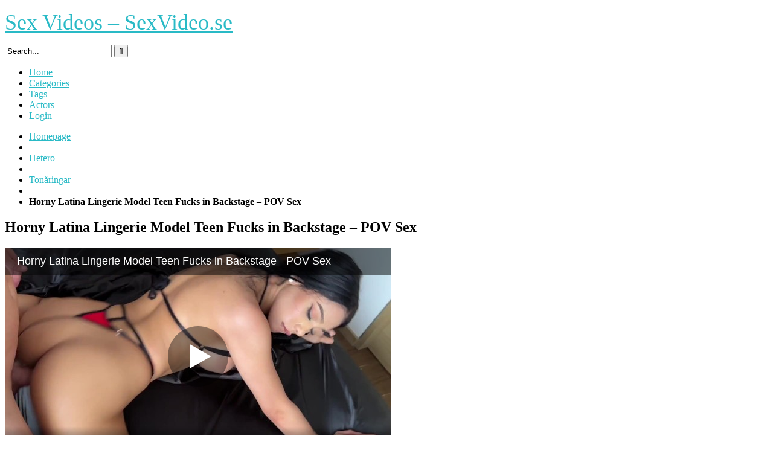

--- FILE ---
content_type: text/html; charset=UTF-8
request_url: https://sexvideo.se/hetero/tonaringar/horny-latina-lingerie-model-teen-fucks-in-backstage-pov-sex/
body_size: 15978
content:
<!DOCTYPE html>


<html lang="sv-SE" prefix="og: https://ogp.me/ns#">
<head>
<meta charset="UTF-8">
<meta content='width=device-width, initial-scale=1.0, maximum-scale=1.0, user-scalable=0' name='viewport' />
<link rel="profile" href="https://gmpg.org/xfn/11">
<link rel="icon" href="">

<!-- Meta social networks -->

<!-- Meta Facebook -->
<meta property="fb:app_id" content="966242223397117" />
<meta property="og:url" content="https://sexvideo.se/hetero/tonaringar/horny-latina-lingerie-model-teen-fucks-in-backstage-pov-sex/" />
<meta property="og:type" content="article" />
<meta property="og:title" content="Horny Latina Lingerie Model Teen Fucks in Backstage - POV Sex" />
<meta property="og:description" content="Horny Latina Lingerie Model Teen Fucks in Backstage - POV Sex" />
<meta property="og:image" content="https://sexvideo.se/wp-content/uploads/2023/08/horny-latina-lingerie-model-teen-fucks-in-backstage-pov-sex.jpg" />
<meta property="og:image:width" content="200" />
<meta property="og:image:height" content="200" />

<!-- Meta Twitter -->
<meta name="twitter:card" content="summary">
<!--<meta name="twitter:site" content="@site_username">-->
<meta name="twitter:title" content="Horny Latina Lingerie Model Teen Fucks in Backstage - POV Sex">
<meta name="twitter:description" content="Horny Latina Lingerie Model Teen Fucks in Backstage - POV Sex">
<!--<meta name="twitter:creator" content="@creator_username">-->
<meta name="twitter:image" content="https://sexvideo.se/wp-content/uploads/2023/08/horny-latina-lingerie-model-teen-fucks-in-backstage-pov-sex.jpg">
<!--<meta name="twitter:domain" content="YourDomain.com">-->

<!-- Temp style -->


<style>
	.post-thumbnail {
		aspect-ratio: 16/9;
	}

	.post-thumbnail video,
	.post-thumbnail img {
		object-fit: cover;
	}


			@import url(https://fonts.googleapis.com/css?family=Open+Sans);
		.site-title a {
		font-family: Open Sans;
		font-size: 36px;
	}
	.site-branding .logo img {
		max-width: 300px;
		max-height: 120px;
		margin-top: 0px;
		margin-left: 0px;
	}
	a,
	.site-title a i,
	.thumb-block:hover .rating-bar i,
	.categories-list .thumb-block:hover .entry-header .cat-title:before,
	.required,
	.top-bar i:hover,
	#site-navigation > ul > li:hover > a,
	#site-navigation > ul > li:focus > a,
	#site-navigation > ul > li.current_page_item > a,
	#site-navigation > ul > li.current-menu-item > a,
	#site-navigation ul ul li a:hover,
	#filters .filters-select:after,
	.morelink i,
	.site-branding .header-search input#searchsubmit:hover,
	#filters .filters-select,
	#filters .filters-options span:hover a,
	a.tag-cloud-link:hover,
	.template-actors li a:hover,
	.video-tags a.label:hover,
	a.tag-cloud-link:focus,
	.template-actors li a:focus,
	.video-tags a.label:focus,
	.main-navigation li.my-area i,
	.thumb-block:hover .photos-count i
	.more-videos {
		color: #29BAC6;
	}
	button,
	.button,
	input[type="button"],
	input[type="reset"],
	/*input[type="submit"],*/
	.label
	body #filters .label.secondary.active,
	.label.secondary:hover,
	.widget_categories ul li a:hover,
	.comment-reply-link,
	span.post-like a.disabled:hover,
	.sharing-buttons i:hover {
		border-color: #29BAC6!important;
		background-color: #29BAC6!important;
	}
	.rating-bar-meter,
	.vjs-play-progress,
	.bx-wrapper .bx-controls-direction a {
		background-color: #29BAC6!important;
	}
	#video-tabs button.tab-link.active,
	.title-block,
	.widget-title,
	.page-title,
	.page .entry-title,
	.comments-title,
	.comment-reply-title,
	.morelink:hover,
	input[type="text"]:focus,
	input[type="email"]:focus,
	input[type="url"]:focus,
	input[type="password"]:focus,
	input[type="search"]:focus,
	input[type="number"]:focus,
	input[type="tel"]:focus,
	input[type="range"]:focus,
	input[type="date"]:focus,
	input[type="month"]:focus,
	input[type="week"]:focus,
	input[type="time"]:focus,
	input[type="datetime"]:focus,
	input[type="datetime-local"]:focus,
	input[type="color"]:focus,
	textarea:focus,
	.thumb-block:hover .post-thumbnail img,
	.no-thumb:hover,
	a.tag-cloud-link:hover,
	.template-actors li a:hover,
	.video-tags a.label:hover {
		border-color: #29BAC6!important;
	}

	.logo-watermark-img {
		max-width: px;
	}

	
	.thumb-block .inner-border::after {
		-webkit-box-shadow: inset 0px 0px 0px 0px #29BAC6;
		-moz-box-shadow: inset 0px 0px 0px 0px #29BAC6;
		box-shadow: inset 0px 0px 0px 0px #29BAC6;
	}
	.thumb-block .inner-border:hover::after {
		-webkit-box-shadow: inset 0px 0px 0px 3px #29BAC6;
		-moz-box-shadow: inset 0px 0px 0px 3px #29BAC6;
		box-shadow: inset 0px 0px 0px 3px #29BAC6;
	}

	/* Small desktops ----------- */
	@media only screen  and (min-width : 64.001em) and (max-width : 84em) {
		#main .thumb-block {
			width: 20%!important;
		}
	}

	/* Desktops and laptops ----------- */
	@media only screen  and (min-width : 84.001em) {
		#main .thumb-block {
			width: 20%!important;
		}
	}

</style>

<!-- Google Analytics -->

<!-- Meta Verification -->


<!-- Sökmotoroptimering av Rank Math – https://rankmath.com/ -->
<title>Horny Latina Lingerie Model Teen Fucks in Backstage - POV Sex - Sex Videos - SexVideo.se</title>
<meta name="robots" content="follow, index, max-snippet:-1, max-video-preview:-1, max-image-preview:large"/>
<link rel="canonical" href="https://sexvideo.se/hetero/tonaringar/horny-latina-lingerie-model-teen-fucks-in-backstage-pov-sex/" />
<meta property="og:locale" content="sv_SE" />
<meta property="og:type" content="article" />
<meta property="og:title" content="Horny Latina Lingerie Model Teen Fucks in Backstage - POV Sex - Sex Videos - SexVideo.se" />
<meta property="og:url" content="https://sexvideo.se/hetero/tonaringar/horny-latina-lingerie-model-teen-fucks-in-backstage-pov-sex/" />
<meta property="og:site_name" content="Sex Videos - SexVideo.se" />
<meta property="article:tag" content="big boobs" />
<meta property="article:tag" content="big dick" />
<meta property="article:tag" content="big tits" />
<meta property="article:tag" content="big tits latina teen" />
<meta property="article:tag" content="busty latina" />
<meta property="article:tag" content="cowgirl pov" />
<meta property="article:tag" content="hardcore" />
<meta property="article:tag" content="latin" />
<meta property="article:tag" content="lingerie sex" />
<meta property="article:tag" content="missionary pov" />
<meta property="article:tag" content="point of view" />
<meta property="article:tag" content="pov latina sex" />
<meta property="article:tag" content="pov latina teen" />
<meta property="article:tag" content="riding orgasm" />
<meta property="article:tag" content="tall teen" />
<meta property="article:section" content="Tonåringar" />
<meta property="article:published_time" content="2023-08-20T02:52:50+02:00" />
<meta name="twitter:card" content="summary_large_image" />
<meta name="twitter:title" content="Horny Latina Lingerie Model Teen Fucks in Backstage - POV Sex - Sex Videos - SexVideo.se" />
<meta name="twitter:label1" content="Skriven av" />
<meta name="twitter:data1" content="sexvideoadm" />
<meta name="twitter:label2" content="Lästid" />
<meta name="twitter:data2" content="Mindre än en minut" />
<script type="application/ld+json" class="rank-math-schema">{"@context":"https://schema.org","@graph":[{"@type":["Person","Organization"],"@id":"https://sexvideo.se/#person","name":"sexvideoadm"},{"@type":"WebSite","@id":"https://sexvideo.se/#website","url":"https://sexvideo.se","name":"sexvideoadm","publisher":{"@id":"https://sexvideo.se/#person"},"inLanguage":"sv-SE"},{"@type":"ImageObject","@id":"https://sexvideo.se/wp-content/uploads/2023/08/horny-latina-lingerie-model-teen-fucks-in-backstage-pov-sex.jpg","url":"https://sexvideo.se/wp-content/uploads/2023/08/horny-latina-lingerie-model-teen-fucks-in-backstage-pov-sex.jpg","width":"320","height":"180","inLanguage":"sv-SE"},{"@type":"WebPage","@id":"https://sexvideo.se/hetero/tonaringar/horny-latina-lingerie-model-teen-fucks-in-backstage-pov-sex/#webpage","url":"https://sexvideo.se/hetero/tonaringar/horny-latina-lingerie-model-teen-fucks-in-backstage-pov-sex/","name":"Horny Latina Lingerie Model Teen Fucks in Backstage - POV Sex - Sex Videos - SexVideo.se","datePublished":"2023-08-20T02:52:50+02:00","dateModified":"2023-08-20T02:52:50+02:00","isPartOf":{"@id":"https://sexvideo.se/#website"},"primaryImageOfPage":{"@id":"https://sexvideo.se/wp-content/uploads/2023/08/horny-latina-lingerie-model-teen-fucks-in-backstage-pov-sex.jpg"},"inLanguage":"sv-SE"},{"@type":"Person","@id":"https://sexvideo.se/author/sexvideoadm/","name":"sexvideoadm","url":"https://sexvideo.se/author/sexvideoadm/","image":{"@type":"ImageObject","@id":"https://secure.gravatar.com/avatar/230193c110bd6774ec0a32a9f10308a7822692173115701ad5964bb13d08580b?s=96&amp;d=mm&amp;r=g","url":"https://secure.gravatar.com/avatar/230193c110bd6774ec0a32a9f10308a7822692173115701ad5964bb13d08580b?s=96&amp;d=mm&amp;r=g","caption":"sexvideoadm","inLanguage":"sv-SE"},"sameAs":["https://sexvideo.se"]},{"@type":"BlogPosting","headline":"Horny Latina Lingerie Model Teen Fucks in Backstage - POV Sex - Sex Videos - SexVideo.se","datePublished":"2023-08-20T02:52:50+02:00","dateModified":"2023-08-20T02:52:50+02:00","articleSection":"Ton\u00e5ringar","author":{"@id":"https://sexvideo.se/author/sexvideoadm/","name":"sexvideoadm"},"publisher":{"@id":"https://sexvideo.se/#person"},"name":"Horny Latina Lingerie Model Teen Fucks in Backstage - POV Sex - Sex Videos - SexVideo.se","@id":"https://sexvideo.se/hetero/tonaringar/horny-latina-lingerie-model-teen-fucks-in-backstage-pov-sex/#richSnippet","isPartOf":{"@id":"https://sexvideo.se/hetero/tonaringar/horny-latina-lingerie-model-teen-fucks-in-backstage-pov-sex/#webpage"},"image":{"@id":"https://sexvideo.se/wp-content/uploads/2023/08/horny-latina-lingerie-model-teen-fucks-in-backstage-pov-sex.jpg"},"inLanguage":"sv-SE","mainEntityOfPage":{"@id":"https://sexvideo.se/hetero/tonaringar/horny-latina-lingerie-model-teen-fucks-in-backstage-pov-sex/#webpage"}}]}</script>
<!-- /Rank Math SEO-tillägg för WordPress -->

<link rel='dns-prefetch' href='//www.googletagmanager.com' />
<link rel="alternate" type="application/rss+xml" title="Sex Videos - SexVideo.se &raquo; Webbflöde" href="https://sexvideo.se/feed/" />
<link rel="alternate" type="application/rss+xml" title="Sex Videos - SexVideo.se &raquo; Kommentarsflöde" href="https://sexvideo.se/comments/feed/" />
<link rel="alternate" type="application/rss+xml" title="Sex Videos - SexVideo.se &raquo; Kommentarsflöde för Horny Latina Lingerie Model Teen Fucks in Backstage &#8211; POV Sex" href="https://sexvideo.se/hetero/tonaringar/horny-latina-lingerie-model-teen-fucks-in-backstage-pov-sex/feed/" />
<link rel="alternate" title="oEmbed (JSON)" type="application/json+oembed" href="https://sexvideo.se/wp-json/oembed/1.0/embed?url=https%3A%2F%2Fsexvideo.se%2Fhetero%2Ftonaringar%2Fhorny-latina-lingerie-model-teen-fucks-in-backstage-pov-sex%2F" />
<link rel="alternate" title="oEmbed (XML)" type="text/xml+oembed" href="https://sexvideo.se/wp-json/oembed/1.0/embed?url=https%3A%2F%2Fsexvideo.se%2Fhetero%2Ftonaringar%2Fhorny-latina-lingerie-model-teen-fucks-in-backstage-pov-sex%2F&#038;format=xml" />
<style id='wp-img-auto-sizes-contain-inline-css' type='text/css'>
img:is([sizes=auto i],[sizes^="auto," i]){contain-intrinsic-size:3000px 1500px}
/*# sourceURL=wp-img-auto-sizes-contain-inline-css */
</style>
<style id='wp-emoji-styles-inline-css' type='text/css'>

	img.wp-smiley, img.emoji {
		display: inline !important;
		border: none !important;
		box-shadow: none !important;
		height: 1em !important;
		width: 1em !important;
		margin: 0 0.07em !important;
		vertical-align: -0.1em !important;
		background: none !important;
		padding: 0 !important;
	}
/*# sourceURL=wp-emoji-styles-inline-css */
</style>
<style id='wp-block-library-inline-css' type='text/css'>
:root{--wp-block-synced-color:#7a00df;--wp-block-synced-color--rgb:122,0,223;--wp-bound-block-color:var(--wp-block-synced-color);--wp-editor-canvas-background:#ddd;--wp-admin-theme-color:#007cba;--wp-admin-theme-color--rgb:0,124,186;--wp-admin-theme-color-darker-10:#006ba1;--wp-admin-theme-color-darker-10--rgb:0,107,160.5;--wp-admin-theme-color-darker-20:#005a87;--wp-admin-theme-color-darker-20--rgb:0,90,135;--wp-admin-border-width-focus:2px}@media (min-resolution:192dpi){:root{--wp-admin-border-width-focus:1.5px}}.wp-element-button{cursor:pointer}:root .has-very-light-gray-background-color{background-color:#eee}:root .has-very-dark-gray-background-color{background-color:#313131}:root .has-very-light-gray-color{color:#eee}:root .has-very-dark-gray-color{color:#313131}:root .has-vivid-green-cyan-to-vivid-cyan-blue-gradient-background{background:linear-gradient(135deg,#00d084,#0693e3)}:root .has-purple-crush-gradient-background{background:linear-gradient(135deg,#34e2e4,#4721fb 50%,#ab1dfe)}:root .has-hazy-dawn-gradient-background{background:linear-gradient(135deg,#faaca8,#dad0ec)}:root .has-subdued-olive-gradient-background{background:linear-gradient(135deg,#fafae1,#67a671)}:root .has-atomic-cream-gradient-background{background:linear-gradient(135deg,#fdd79a,#004a59)}:root .has-nightshade-gradient-background{background:linear-gradient(135deg,#330968,#31cdcf)}:root .has-midnight-gradient-background{background:linear-gradient(135deg,#020381,#2874fc)}:root{--wp--preset--font-size--normal:16px;--wp--preset--font-size--huge:42px}.has-regular-font-size{font-size:1em}.has-larger-font-size{font-size:2.625em}.has-normal-font-size{font-size:var(--wp--preset--font-size--normal)}.has-huge-font-size{font-size:var(--wp--preset--font-size--huge)}.has-text-align-center{text-align:center}.has-text-align-left{text-align:left}.has-text-align-right{text-align:right}.has-fit-text{white-space:nowrap!important}#end-resizable-editor-section{display:none}.aligncenter{clear:both}.items-justified-left{justify-content:flex-start}.items-justified-center{justify-content:center}.items-justified-right{justify-content:flex-end}.items-justified-space-between{justify-content:space-between}.screen-reader-text{border:0;clip-path:inset(50%);height:1px;margin:-1px;overflow:hidden;padding:0;position:absolute;width:1px;word-wrap:normal!important}.screen-reader-text:focus{background-color:#ddd;clip-path:none;color:#444;display:block;font-size:1em;height:auto;left:5px;line-height:normal;padding:15px 23px 14px;text-decoration:none;top:5px;width:auto;z-index:100000}html :where(.has-border-color){border-style:solid}html :where([style*=border-top-color]){border-top-style:solid}html :where([style*=border-right-color]){border-right-style:solid}html :where([style*=border-bottom-color]){border-bottom-style:solid}html :where([style*=border-left-color]){border-left-style:solid}html :where([style*=border-width]){border-style:solid}html :where([style*=border-top-width]){border-top-style:solid}html :where([style*=border-right-width]){border-right-style:solid}html :where([style*=border-bottom-width]){border-bottom-style:solid}html :where([style*=border-left-width]){border-left-style:solid}html :where(img[class*=wp-image-]){height:auto;max-width:100%}:where(figure){margin:0 0 1em}html :where(.is-position-sticky){--wp-admin--admin-bar--position-offset:var(--wp-admin--admin-bar--height,0px)}@media screen and (max-width:600px){html :where(.is-position-sticky){--wp-admin--admin-bar--position-offset:0px}}

/*# sourceURL=wp-block-library-inline-css */
</style><style id='global-styles-inline-css' type='text/css'>
:root{--wp--preset--aspect-ratio--square: 1;--wp--preset--aspect-ratio--4-3: 4/3;--wp--preset--aspect-ratio--3-4: 3/4;--wp--preset--aspect-ratio--3-2: 3/2;--wp--preset--aspect-ratio--2-3: 2/3;--wp--preset--aspect-ratio--16-9: 16/9;--wp--preset--aspect-ratio--9-16: 9/16;--wp--preset--color--black: #000000;--wp--preset--color--cyan-bluish-gray: #abb8c3;--wp--preset--color--white: #ffffff;--wp--preset--color--pale-pink: #f78da7;--wp--preset--color--vivid-red: #cf2e2e;--wp--preset--color--luminous-vivid-orange: #ff6900;--wp--preset--color--luminous-vivid-amber: #fcb900;--wp--preset--color--light-green-cyan: #7bdcb5;--wp--preset--color--vivid-green-cyan: #00d084;--wp--preset--color--pale-cyan-blue: #8ed1fc;--wp--preset--color--vivid-cyan-blue: #0693e3;--wp--preset--color--vivid-purple: #9b51e0;--wp--preset--gradient--vivid-cyan-blue-to-vivid-purple: linear-gradient(135deg,rgb(6,147,227) 0%,rgb(155,81,224) 100%);--wp--preset--gradient--light-green-cyan-to-vivid-green-cyan: linear-gradient(135deg,rgb(122,220,180) 0%,rgb(0,208,130) 100%);--wp--preset--gradient--luminous-vivid-amber-to-luminous-vivid-orange: linear-gradient(135deg,rgb(252,185,0) 0%,rgb(255,105,0) 100%);--wp--preset--gradient--luminous-vivid-orange-to-vivid-red: linear-gradient(135deg,rgb(255,105,0) 0%,rgb(207,46,46) 100%);--wp--preset--gradient--very-light-gray-to-cyan-bluish-gray: linear-gradient(135deg,rgb(238,238,238) 0%,rgb(169,184,195) 100%);--wp--preset--gradient--cool-to-warm-spectrum: linear-gradient(135deg,rgb(74,234,220) 0%,rgb(151,120,209) 20%,rgb(207,42,186) 40%,rgb(238,44,130) 60%,rgb(251,105,98) 80%,rgb(254,248,76) 100%);--wp--preset--gradient--blush-light-purple: linear-gradient(135deg,rgb(255,206,236) 0%,rgb(152,150,240) 100%);--wp--preset--gradient--blush-bordeaux: linear-gradient(135deg,rgb(254,205,165) 0%,rgb(254,45,45) 50%,rgb(107,0,62) 100%);--wp--preset--gradient--luminous-dusk: linear-gradient(135deg,rgb(255,203,112) 0%,rgb(199,81,192) 50%,rgb(65,88,208) 100%);--wp--preset--gradient--pale-ocean: linear-gradient(135deg,rgb(255,245,203) 0%,rgb(182,227,212) 50%,rgb(51,167,181) 100%);--wp--preset--gradient--electric-grass: linear-gradient(135deg,rgb(202,248,128) 0%,rgb(113,206,126) 100%);--wp--preset--gradient--midnight: linear-gradient(135deg,rgb(2,3,129) 0%,rgb(40,116,252) 100%);--wp--preset--font-size--small: 13px;--wp--preset--font-size--medium: 20px;--wp--preset--font-size--large: 36px;--wp--preset--font-size--x-large: 42px;--wp--preset--spacing--20: 0.44rem;--wp--preset--spacing--30: 0.67rem;--wp--preset--spacing--40: 1rem;--wp--preset--spacing--50: 1.5rem;--wp--preset--spacing--60: 2.25rem;--wp--preset--spacing--70: 3.38rem;--wp--preset--spacing--80: 5.06rem;--wp--preset--shadow--natural: 6px 6px 9px rgba(0, 0, 0, 0.2);--wp--preset--shadow--deep: 12px 12px 50px rgba(0, 0, 0, 0.4);--wp--preset--shadow--sharp: 6px 6px 0px rgba(0, 0, 0, 0.2);--wp--preset--shadow--outlined: 6px 6px 0px -3px rgb(255, 255, 255), 6px 6px rgb(0, 0, 0);--wp--preset--shadow--crisp: 6px 6px 0px rgb(0, 0, 0);}:where(.is-layout-flex){gap: 0.5em;}:where(.is-layout-grid){gap: 0.5em;}body .is-layout-flex{display: flex;}.is-layout-flex{flex-wrap: wrap;align-items: center;}.is-layout-flex > :is(*, div){margin: 0;}body .is-layout-grid{display: grid;}.is-layout-grid > :is(*, div){margin: 0;}:where(.wp-block-columns.is-layout-flex){gap: 2em;}:where(.wp-block-columns.is-layout-grid){gap: 2em;}:where(.wp-block-post-template.is-layout-flex){gap: 1.25em;}:where(.wp-block-post-template.is-layout-grid){gap: 1.25em;}.has-black-color{color: var(--wp--preset--color--black) !important;}.has-cyan-bluish-gray-color{color: var(--wp--preset--color--cyan-bluish-gray) !important;}.has-white-color{color: var(--wp--preset--color--white) !important;}.has-pale-pink-color{color: var(--wp--preset--color--pale-pink) !important;}.has-vivid-red-color{color: var(--wp--preset--color--vivid-red) !important;}.has-luminous-vivid-orange-color{color: var(--wp--preset--color--luminous-vivid-orange) !important;}.has-luminous-vivid-amber-color{color: var(--wp--preset--color--luminous-vivid-amber) !important;}.has-light-green-cyan-color{color: var(--wp--preset--color--light-green-cyan) !important;}.has-vivid-green-cyan-color{color: var(--wp--preset--color--vivid-green-cyan) !important;}.has-pale-cyan-blue-color{color: var(--wp--preset--color--pale-cyan-blue) !important;}.has-vivid-cyan-blue-color{color: var(--wp--preset--color--vivid-cyan-blue) !important;}.has-vivid-purple-color{color: var(--wp--preset--color--vivid-purple) !important;}.has-black-background-color{background-color: var(--wp--preset--color--black) !important;}.has-cyan-bluish-gray-background-color{background-color: var(--wp--preset--color--cyan-bluish-gray) !important;}.has-white-background-color{background-color: var(--wp--preset--color--white) !important;}.has-pale-pink-background-color{background-color: var(--wp--preset--color--pale-pink) !important;}.has-vivid-red-background-color{background-color: var(--wp--preset--color--vivid-red) !important;}.has-luminous-vivid-orange-background-color{background-color: var(--wp--preset--color--luminous-vivid-orange) !important;}.has-luminous-vivid-amber-background-color{background-color: var(--wp--preset--color--luminous-vivid-amber) !important;}.has-light-green-cyan-background-color{background-color: var(--wp--preset--color--light-green-cyan) !important;}.has-vivid-green-cyan-background-color{background-color: var(--wp--preset--color--vivid-green-cyan) !important;}.has-pale-cyan-blue-background-color{background-color: var(--wp--preset--color--pale-cyan-blue) !important;}.has-vivid-cyan-blue-background-color{background-color: var(--wp--preset--color--vivid-cyan-blue) !important;}.has-vivid-purple-background-color{background-color: var(--wp--preset--color--vivid-purple) !important;}.has-black-border-color{border-color: var(--wp--preset--color--black) !important;}.has-cyan-bluish-gray-border-color{border-color: var(--wp--preset--color--cyan-bluish-gray) !important;}.has-white-border-color{border-color: var(--wp--preset--color--white) !important;}.has-pale-pink-border-color{border-color: var(--wp--preset--color--pale-pink) !important;}.has-vivid-red-border-color{border-color: var(--wp--preset--color--vivid-red) !important;}.has-luminous-vivid-orange-border-color{border-color: var(--wp--preset--color--luminous-vivid-orange) !important;}.has-luminous-vivid-amber-border-color{border-color: var(--wp--preset--color--luminous-vivid-amber) !important;}.has-light-green-cyan-border-color{border-color: var(--wp--preset--color--light-green-cyan) !important;}.has-vivid-green-cyan-border-color{border-color: var(--wp--preset--color--vivid-green-cyan) !important;}.has-pale-cyan-blue-border-color{border-color: var(--wp--preset--color--pale-cyan-blue) !important;}.has-vivid-cyan-blue-border-color{border-color: var(--wp--preset--color--vivid-cyan-blue) !important;}.has-vivid-purple-border-color{border-color: var(--wp--preset--color--vivid-purple) !important;}.has-vivid-cyan-blue-to-vivid-purple-gradient-background{background: var(--wp--preset--gradient--vivid-cyan-blue-to-vivid-purple) !important;}.has-light-green-cyan-to-vivid-green-cyan-gradient-background{background: var(--wp--preset--gradient--light-green-cyan-to-vivid-green-cyan) !important;}.has-luminous-vivid-amber-to-luminous-vivid-orange-gradient-background{background: var(--wp--preset--gradient--luminous-vivid-amber-to-luminous-vivid-orange) !important;}.has-luminous-vivid-orange-to-vivid-red-gradient-background{background: var(--wp--preset--gradient--luminous-vivid-orange-to-vivid-red) !important;}.has-very-light-gray-to-cyan-bluish-gray-gradient-background{background: var(--wp--preset--gradient--very-light-gray-to-cyan-bluish-gray) !important;}.has-cool-to-warm-spectrum-gradient-background{background: var(--wp--preset--gradient--cool-to-warm-spectrum) !important;}.has-blush-light-purple-gradient-background{background: var(--wp--preset--gradient--blush-light-purple) !important;}.has-blush-bordeaux-gradient-background{background: var(--wp--preset--gradient--blush-bordeaux) !important;}.has-luminous-dusk-gradient-background{background: var(--wp--preset--gradient--luminous-dusk) !important;}.has-pale-ocean-gradient-background{background: var(--wp--preset--gradient--pale-ocean) !important;}.has-electric-grass-gradient-background{background: var(--wp--preset--gradient--electric-grass) !important;}.has-midnight-gradient-background{background: var(--wp--preset--gradient--midnight) !important;}.has-small-font-size{font-size: var(--wp--preset--font-size--small) !important;}.has-medium-font-size{font-size: var(--wp--preset--font-size--medium) !important;}.has-large-font-size{font-size: var(--wp--preset--font-size--large) !important;}.has-x-large-font-size{font-size: var(--wp--preset--font-size--x-large) !important;}
/*# sourceURL=global-styles-inline-css */
</style>

<style id='classic-theme-styles-inline-css' type='text/css'>
/*! This file is auto-generated */
.wp-block-button__link{color:#fff;background-color:#32373c;border-radius:9999px;box-shadow:none;text-decoration:none;padding:calc(.667em + 2px) calc(1.333em + 2px);font-size:1.125em}.wp-block-file__button{background:#32373c;color:#fff;text-decoration:none}
/*# sourceURL=/wp-includes/css/classic-themes.min.css */
</style>

<!-- Kodblock för ”Google-tagg (gtag.js)” tillagt av Site Kit -->
<!-- Kodblock för ”Google Analytics” tillagt av Site Kit -->
<script type="text/javascript" src="https://www.googletagmanager.com/gtag/js?id=G-PNS0MNYT47" id="google_gtagjs-js" async></script>
<script type="text/javascript" id="google_gtagjs-js-after">
/* <![CDATA[ */
window.dataLayer = window.dataLayer || [];function gtag(){dataLayer.push(arguments);}
gtag("set","linker",{"domains":["sexvideo.se"]});
gtag("js", new Date());
gtag("set", "developer_id.dZTNiMT", true);
gtag("config", "G-PNS0MNYT47");
//# sourceURL=google_gtagjs-js-after
/* ]]> */
</script>
<link rel="https://api.w.org/" href="https://sexvideo.se/wp-json/" /><link rel="alternate" title="JSON" type="application/json" href="https://sexvideo.se/wp-json/wp/v2/posts/137689" /><link rel="EditURI" type="application/rsd+xml" title="RSD" href="https://sexvideo.se/xmlrpc.php?rsd" />
<meta name="generator" content="WordPress 6.9" />
<link rel='shortlink' href='https://sexvideo.se/?p=137689' />
<meta name="generator" content="Site Kit by Google 1.168.0" /><link rel="pingback" href="https://sexvideo.se/xmlrpc.php"></head>

<body data-rsssl=1
class="wp-singular post-template-default single single-post postid-137689 single-format-video wp-theme-kingtube">
<div id="page">
	<a class="skip-link screen-reader-text" href="#content">Skip to content</a>

	<header id="masthead" class="site-header" role="banner">

		<div class="site-branding row">
			<div class="logo">
															<p class="site-title"><a href="https://sexvideo.se/" rel="home">
																								<i class="fa fa-play-circle"></i>								Sex Videos &#8211; SexVideo.se</a></p>
												</div>
							<div class="header-search small-search">
	<form method="get" id="searchform" action="https://sexvideo.se/">
					<input class="input-group-field" value="Search..." name="s" id="s" onfocus="if (this.value == 'Search...') {this.value = '';}" onblur="if (this.value == '') {this.value = 'Search...';}" type="text" />
		
		<input class="fa-input" type="submit" id="searchsubmit" value="&#xf002;" />
	</form>
</div>
						<div class="clear"></div>

			<nav id="site-navigation" class="main-navigation" role="navigation">
				<div id="head-mobile"></div>
				<div class="button-nav"></div>
				<ul id="menu-main-menu" class="menu"><li id="menu-item-11" class="home-icon menu-item menu-item-type-custom menu-item-object-custom menu-item-home menu-item-11"><a href="https://sexvideo.se">Home</a></li>
<li id="menu-item-12" class="cat-icon menu-item menu-item-type-post_type menu-item-object-page menu-item-12"><a href="https://sexvideo.se/categories/">Categories</a></li>
<li id="menu-item-13" class="tag-icon menu-item menu-item-type-post_type menu-item-object-page menu-item-13"><a href="https://sexvideo.se/tags/">Tags</a></li>
<li id="menu-item-14" class="star-icon menu-item menu-item-type-post_type menu-item-object-page menu-item-14"><a href="https://sexvideo.se/actors/">Actors</a></li>
<li><a href="#wpst-login">Login</a></li></ul>			</nav><!-- #site-navigation -->
			<div class="clear"></div>

		</div><!-- .site-branding -->

		<div class="clear"></div>

	</header><!-- #masthead -->

	<div class="breadcrumbs-area"><div class="row"><ul id="breadcrumbs" class="breadcrumbs"><li class="item-home"><a class="bread-link bread-home" href="https://sexvideo.se" title="Homepage">Homepage</a></li><li class="separator separator-home"> <i class="fa fa-chevron-right"></i> </li><li class="item-cat"><a href="https://sexvideo.se/category/hetero/">Hetero</a></li><li class="separator"> <i class="fa fa-chevron-right"></i> </li><li class="item-cat"><a href="https://sexvideo.se/category/hetero/tonaringar/">Tonåringar</a></li><li class="separator"> <i class="fa fa-chevron-right"></i> </li><li class="item-current item-137689"><strong class="bread-current bread-137689" title="Horny Latina Lingerie Model Teen Fucks in Backstage &#8211; POV Sex">Horny Latina Lingerie Model Teen Fucks in Backstage &#8211; POV Sex</strong></li></ul></div></div>
	<div id="content" class="site-content row">

		
<div id="primary" class="content-area">
	<main id="main" class="site-main" role="main">

	
<article id="post-137689" class="post-137689 post type-post status-publish format-video has-post-thumbnail hentry category-tonaringar tag-big-boobs tag-big-dick tag-big-tits tag-big-tits-latina-teen tag-busty-latina tag-cowgirl-pov tag-hardcore tag-latin tag-lingerie-sex tag-missionary-pov tag-point-of-view tag-pov-latina-sex tag-pov-latina-teen tag-riding-orgasm tag-tall-teen post_format-post-format-video" itemprop="video" itemscope itemtype="https://schema.org/VideoObject">

	<header class="entry-header">
		<h1>Horny Latina Lingerie Model Teen Fucks in Backstage &#8211; POV Sex</h1>	</header><!-- .entry-header -->

	<div class="entry-content">
		
<div class="video-player-area
	with-sidebar-ads">

	<meta itemprop="author" content="sexvideoadm" />
	<meta itemprop="name" content="Horny Latina Lingerie Model Teen Fucks in Backstage &#8211; POV Sex" />
			<meta itemprop="description" content="Horny Latina Lingerie Model Teen Fucks in Backstage &#8211; POV Sex" />
		<meta itemprop="duration" content="P0DT0H14M35S" />
	<meta itemprop="thumbnailUrl" content="https://ei.phncdn.com/videos/202211/06/418996941/original/(m=eafTGgaaaa)(mh=sP9sEvihw69FrMog)12.jpg" />
			<meta itemprop="embedURL" content="https://www.pornhub.com/embed/ph6367eaf47100d" />
		<meta itemprop="uploadDate" content="2023-08-20T02:52:50+02:00" />

	
	<div class="video-player">


					<div class="responsive-player">
				<iframe src="https://www.pornhub.com/embed/ph6367eaf47100d" frameborder=0 width="640" height="360" scrolling="no" allowfullscreen></iframe>			</div>
		
		<!-- Inside video player advertising -->
									<div class="happy-inside-player">
					<div class="zone-1"><!--<a href="#"><img src="https://sexvideo.se/wp-content/themes/kingtube/assets/img/banners/square.jpg"></a>--></div>
					<div class="zone-2"><!--<a href="#"><img src="https://sexvideo.se/wp-content/themes/kingtube/assets/img/banners/square.jpg"></a>--></div>
					<button class="close close-text">Close Advertising</button>
				</div>
						
	</div>
	
	
	<!-- Video infos -->
	<div class="video-infos">
		<div class="video-infos-left">
							<div class="video-views"><span>0</span> views</div>
										<div class="separator">|</div>
										<div class="likes"><span class="likes_count">0</span> likes</div>
					</div>

		<div class="video-infos-right">
							<div id="rating">
					<span id="video-rate"><span class="post-like"><a class="button" href="#" data-post_id="137689" data-post_like="like"><span class="like" title="I like it"><span id="more"><i class="fa fa-heart"></i> Like it</span></a></span></span>
				</div>
										<div class="video-share">
					<button class="button"><i class="fa fa-share-alt"></i> Share</button>
					<div class="sharing-buttons" >
												<!-- Facebook -->
													<div id="fb-root"></div>
							<script>(function(d, s, id) {
							var js, fjs = d.getElementsByTagName(s)[0];
							if (d.getElementById(id)) return;
							js = d.createElement(s); js.id = id;
							js.src = 'https://connect.facebook.net/fr_FR/sdk.js#xfbml=1&version=v2.12';
							fjs.parentNode.insertBefore(js, fjs);
							}(document, 'script', 'facebook-jssdk'));</script>
							<a target="_blank" href="https://www.facebook.com/sharer/sharer.php?u=https://sexvideo.se/hetero/tonaringar/horny-latina-lingerie-model-teen-fucks-in-backstage-pov-sex/&amp;src=sdkpreparse"><i id="facebook" class="fa fa-facebook"></i></a>
						
						<!-- Twitter -->
													<a target="_blank" href="https://twitter.com/home?status=https://sexvideo.se/hetero/tonaringar/horny-latina-lingerie-model-teen-fucks-in-backstage-pov-sex/"><i id="twitter" class="fa fa-twitter"></i></a>
						
						<!-- Google Plus -->
													<a target="_blank" href="https://plus.google.com/share?url=https://sexvideo.se/hetero/tonaringar/horny-latina-lingerie-model-teen-fucks-in-backstage-pov-sex/"><i id="googleplus" class="fa fa-google-plus"></i></a>
						
						<!-- Linkedin -->
													<a target="_blank" href="https://www.linkedin.com/shareArticle?mini=true&amp;url=https://sexvideo.se/hetero/tonaringar/horny-latina-lingerie-model-teen-fucks-in-backstage-pov-sex/&amp;title=Horny Latina Lingerie Model Teen Fucks in Backstage - POV Sex&amp;summary=Horny Latina Lingerie Model Teen Fucks in Backstage - POV Sex&amp;source=https://sexvideo.se"><i id="linkedin" class="fa fa-linkedin"></i></a>
						
						<!-- Tumblr -->
													<a target="_blank" href="https://tumblr.com/widgets/share/tool?canonicalUrl=https://sexvideo.se/hetero/tonaringar/horny-latina-lingerie-model-teen-fucks-in-backstage-pov-sex/"><i id="tumblr" class="fa fa-tumblr-square"></i></a>
						
						<!-- Reddit -->
													<a target="_blank" href="https://www.reddit.com/submit?url"><i id="reddit" class="fa fa-reddit-square"></i></a>
						
						<!-- Odnoklassniki -->
													<a target="_blank" href="https://www.odnoklassniki.ru/dk?st.cmd=addShare&st._surl=https://sexvideo.se/hetero/tonaringar/horny-latina-lingerie-model-teen-fucks-in-backstage-pov-sex/&title=Horny Latina Lingerie Model Teen Fucks in Backstage - POV Sex"><i id="odnoklassniki" class="fa fa-odnoklassniki"></i></a>
						
						<!-- Email -->
													<a target="_blank" href="/cdn-cgi/l/email-protection#[base64]"><i id="email" class="fa fa-envelope"></i></a>
											</div>
				</div>

									</div>
	</div>
	<div class="clear"></div>
	<!-- Description -->
		<!-- Video tags -->
			<div class="video-tags">
			<div class="tags-list"><a href="https://sexvideo.se/category/hetero/tonaringar/" class="label" title="Tonåringar"><i class="fa fa-folder"></i> Tonåringar</a><a href="https://sexvideo.se/tag/big-boobs/" class="label" title="big boobs"><i class="fa fa-tag"></i> big boobs</a><a href="https://sexvideo.se/tag/big-dick/" class="label" title="big dick"><i class="fa fa-tag"></i> big dick</a><a href="https://sexvideo.se/tag/big-tits/" class="label" title="big tits"><i class="fa fa-tag"></i> big tits</a><a href="https://sexvideo.se/tag/big-tits-latina-teen/" class="label" title="big tits latina teen"><i class="fa fa-tag"></i> big tits latina teen</a><a href="https://sexvideo.se/tag/busty-latina/" class="label" title="busty latina"><i class="fa fa-tag"></i> busty latina</a><a href="https://sexvideo.se/tag/cowgirl-pov/" class="label" title="cowgirl pov"><i class="fa fa-tag"></i> cowgirl pov</a><a href="https://sexvideo.se/tag/hardcore/" class="label" title="hardcore"><i class="fa fa-tag"></i> hardcore</a><a href="https://sexvideo.se/tag/latin/" class="label" title="latin"><i class="fa fa-tag"></i> latin</a><a href="https://sexvideo.se/tag/lingerie-sex/" class="label" title="lingerie sex"><i class="fa fa-tag"></i> lingerie sex</a><a href="https://sexvideo.se/tag/missionary-pov/" class="label" title="missionary pov"><i class="fa fa-tag"></i> missionary pov</a><a href="https://sexvideo.se/tag/point-of-view/" class="label" title="point of view"><i class="fa fa-tag"></i> point of view</a><a href="https://sexvideo.se/tag/pov-latina-sex/" class="label" title="pov latina sex"><i class="fa fa-tag"></i> pov latina sex</a><a href="https://sexvideo.se/tag/pov-latina-teen/" class="label" title="pov latina teen"><i class="fa fa-tag"></i> pov latina teen</a><a href="https://sexvideo.se/tag/riding-orgasm/" class="label" title="riding orgasm"><i class="fa fa-tag"></i> riding orgasm</a><a href="https://sexvideo.se/tag/tall-teen/" class="label" title="tall teen"><i class="fa fa-tag"></i> tall teen</a></div>		</div>
	
	<!-- Under video advertising -->
			<div class="under-player-ad">
			<!--<a href="#"><img src="https://sexvideo.se/wp-content/themes/kingtube/assets/img/banners/leaderboard.jpg"></a>-->		</div>
		<!-- Under video mobile advertising -->
			<div class="under-player-ad-mobile">
			<!--<a href="#"><img src="https://sexvideo.se/wp-content/themes/kingtube/assets/img/banners/square.jpg"></a>-->		</div>
	</div>
		<div class="sidebar-ads">
	<!--<a href="#"><img src="https://sexvideo.se/wp-content/themes/kingtube/assets/img/banners/square.jpg"></a>-->	<!--<a href="#"><img src="https://sexvideo.se/wp-content/themes/kingtube/assets/img/banners/square.jpg"></a>-->	<!--<a href="#"><img src="https://sexvideo.se/wp-content/themes/kingtube/assets/img/banners/square.jpg"></a>--></div>	</div><!-- .entry-content -->

	<div class="under-video-block videos-list">    
				<h2>Related videos</h2>
		
<article data-video-id="video_1" data-main-thumb="https://sexvideo.se/wp-content/uploads/2025/12/lesbea-hd-girl-feasting-on-her-lovers-wet-pussy-1.jpg" data-thumbs="https://ei.phncdn.com/videos/201306/12/13379671/original/(m=eafTGgaaaa)(mh=rz-tMjPauACaPUZd)1.jpg,https://ei.phncdn.com/videos/201306/12/13379671/original/(m=eafTGgaaaa)(mh=rz-tMjPauACaPUZd)2.jpg,https://ei.phncdn.com/videos/201306/12/13379671/original/(m=eafTGgaaaa)(mh=rz-tMjPauACaPUZd)3.jpg,https://ei.phncdn.com/videos/201306/12/13379671/original/(m=eafTGgaaaa)(mh=rz-tMjPauACaPUZd)4.jpg,https://ei.phncdn.com/videos/201306/12/13379671/original/(m=eafTGgaaaa)(mh=rz-tMjPauACaPUZd)5.jpg,https://ei.phncdn.com/videos/201306/12/13379671/original/(m=eafTGgaaaa)(mh=rz-tMjPauACaPUZd)6.jpg,https://ei.phncdn.com/videos/201306/12/13379671/original/(m=eafTGgaaaa)(mh=rz-tMjPauACaPUZd)7.jpg,https://ei.phncdn.com/videos/201306/12/13379671/original/(m=eafTGgaaaa)(mh=rz-tMjPauACaPUZd)8.jpg,https://ei.phncdn.com/videos/201306/12/13379671/original/(m=eafTGgaaaa)(mh=rz-tMjPauACaPUZd)9.jpg,https://ei.phncdn.com/videos/201306/12/13379671/original/(m=eafTGgaaaa)(mh=rz-tMjPauACaPUZd)10.jpg,https://ei.phncdn.com/videos/201306/12/13379671/original/(m=eafTGgaaaa)(mh=rz-tMjPauACaPUZd)11.jpg,https://ei.phncdn.com/videos/201306/12/13379671/original/(m=eafTGgaaaa)(mh=rz-tMjPauACaPUZd)12.jpg,https://ei.phncdn.com/videos/201306/12/13379671/original/(m=eafTGgaaaa)(mh=rz-tMjPauACaPUZd)13.jpg,https://ei.phncdn.com/videos/201306/12/13379671/original/(m=eafTGgaaaa)(mh=rz-tMjPauACaPUZd)14.jpg,https://ei.phncdn.com/videos/201306/12/13379671/original/(m=eafTGgaaaa)(mh=rz-tMjPauACaPUZd)15.jpg,https://ei.phncdn.com/videos/201306/12/13379671/original/(m=eafTGgaaaa)(mh=rz-tMjPauACaPUZd)16.jpg" class="thumb-block video-preview-item post-233456 post type-post status-publish format-video has-post-thumbnail hentry category-tonaringar tag-czech tag-female-friendly tag-girl-on-girl tag-kissing tag-lesbian tag-lesbians tag-natural-tits tag-orgasm tag-porn-for-women tag-romantic tag-teen tag-teenager tag-teens tag-tight post_format-post-format-video actors-victoria-blaze actors-zena-little" data-post-id="233456">
	<a href="https://sexvideo.se/hetero/tonaringar/lesbea-hd-girl-feasting-on-her-lovers-wet-pussy-2/" title="Lesbea HD girl feasting on her lover&#8217;s wet pussy">
		<div class="post-thumbnail inner-border">
							<div class="video-overlay"></div>
				<div class="post-thumbnail-container"><img class="video-main-thumb" width="300" height="168.75" src="https://sexvideo.se/wp-content/uploads/2025/12/lesbea-hd-girl-feasting-on-her-lovers-wet-pussy-1.jpg" alt="Lesbea HD girl feasting on her lover&#8217;s wet pussy"></div>			
			<span class="views"><i class="fa fa-eye"></i> 0</span>			<span class="duration"><i class="fa fa-clock-o"></i> 14:18</span>		</div>
		<header class="entry-header">
			<span>Lesbea HD girl feasting on her lover&#8217;s wet pussy</span>
		</header>
	</a>
</article>

<article data-video-id="video_2" data-main-thumb="https://sexvideo.se/wp-content/uploads/2025/12/tiny-tattooed-brunette-brazilian-anal-whore-eden-sin-extreme-bbc-anal-whore.jpg" data-thumbs="https://ei.phncdn.com/videos/201711/23/142347922/thumbs_5/(m=eafTGgaaaa)(mh=vHPK8SUpV3m37Iq0)1.jpg,https://ei.phncdn.com/videos/201711/23/142347922/thumbs_5/(m=eafTGgaaaa)(mh=vHPK8SUpV3m37Iq0)2.jpg,https://ei.phncdn.com/videos/201711/23/142347922/thumbs_5/(m=eafTGgaaaa)(mh=vHPK8SUpV3m37Iq0)3.jpg,https://ei.phncdn.com/videos/201711/23/142347922/thumbs_5/(m=eafTGgaaaa)(mh=vHPK8SUpV3m37Iq0)4.jpg,https://ei.phncdn.com/videos/201711/23/142347922/thumbs_5/(m=eafTGgaaaa)(mh=vHPK8SUpV3m37Iq0)5.jpg,https://ei.phncdn.com/videos/201711/23/142347922/thumbs_5/(m=eafTGgaaaa)(mh=vHPK8SUpV3m37Iq0)6.jpg,https://ei.phncdn.com/videos/201711/23/142347922/thumbs_5/(m=eafTGgaaaa)(mh=vHPK8SUpV3m37Iq0)7.jpg,https://ei.phncdn.com/videos/201711/23/142347922/thumbs_5/(m=eafTGgaaaa)(mh=vHPK8SUpV3m37Iq0)8.jpg,https://ei.phncdn.com/videos/201711/23/142347922/thumbs_5/(m=eafTGgaaaa)(mh=vHPK8SUpV3m37Iq0)9.jpg,https://ei.phncdn.com/videos/201711/23/142347922/thumbs_5/(m=eafTGgaaaa)(mh=vHPK8SUpV3m37Iq0)10.jpg,https://ei.phncdn.com/videos/201711/23/142347922/thumbs_5/(m=eafTGgaaaa)(mh=vHPK8SUpV3m37Iq0)11.jpg,https://ei.phncdn.com/videos/201711/23/142347922/thumbs_5/(m=eafTGgaaaa)(mh=vHPK8SUpV3m37Iq0)12.jpg,https://ei.phncdn.com/videos/201711/23/142347922/thumbs_5/(m=eafTGgaaaa)(mh=vHPK8SUpV3m37Iq0)13.jpg,https://ei.phncdn.com/videos/201711/23/142347922/thumbs_5/(m=eafTGgaaaa)(mh=vHPK8SUpV3m37Iq0)14.jpg,https://ei.phncdn.com/videos/201711/23/142347922/thumbs_5/(m=eafTGgaaaa)(mh=vHPK8SUpV3m37Iq0)15.jpg,https://ei.phncdn.com/videos/201711/23/142347922/thumbs_5/(m=eafTGgaaaa)(mh=vHPK8SUpV3m37Iq0)16.jpg" class="thumb-block video-preview-item post-233454 post type-post status-publish format-video has-post-thumbnail hentry category-tonaringar tag-anal tag-analized tag-ass-fuck tag-bbc tag-big-ass tag-big-black-cock tag-big-cock tag-big-dick tag-cumshot tag-interracial tag-latina tag-shaved-pussy tag-small-tits tag-tattooed-teen tag-teen tag-teenager post_format-post-format-video actors-eden-sin actors-prince-yahshua" data-post-id="233454">
	<a href="https://sexvideo.se/hetero/tonaringar/tiny-tattooed-brunette-brazilian-anal-whore-eden-sin-extreme-bbc-anal-whore/" title="Tiny Tattooed Brunette Brazilian Anal Whore Eden Sin Extreme BBC Anal Whore">
		<div class="post-thumbnail inner-border">
							<div class="video-overlay"></div>
				<div class="post-thumbnail-container"><img class="video-main-thumb" width="300" height="168.75" src="https://sexvideo.se/wp-content/uploads/2025/12/tiny-tattooed-brunette-brazilian-anal-whore-eden-sin-extreme-bbc-anal-whore.jpg" alt="Tiny Tattooed Brunette Brazilian Anal Whore Eden Sin Extreme BBC Anal Whore"></div>			
			<span class="views"><i class="fa fa-eye"></i> 0</span>			<span class="duration"><i class="fa fa-clock-o"></i> 28:44</span>		</div>
		<header class="entry-header">
			<span>Tiny Tattooed Brunette Brazilian Anal Whore Eden Sin Extreme BBC Anal Whore</span>
		</header>
	</a>
</article>

<article data-video-id="video_3" data-main-thumb="https://sexvideo.se/wp-content/uploads/2025/12/masturbating-in-the-car-at-home-and-on-the-plane-solazola.jpg" data-thumbs="https://ei.phncdn.com/videos/201906/05/227705631/thumbs_70/(m=eafTGgaaaa)(mh=Fnz3BKS3P5gycRyK)1.jpg,https://ei.phncdn.com/videos/201906/05/227705631/thumbs_70/(m=eafTGgaaaa)(mh=Fnz3BKS3P5gycRyK)2.jpg,https://ei.phncdn.com/videos/201906/05/227705631/thumbs_70/(m=eafTGgaaaa)(mh=Fnz3BKS3P5gycRyK)3.jpg,https://ei.phncdn.com/videos/201906/05/227705631/thumbs_70/(m=eafTGgaaaa)(mh=Fnz3BKS3P5gycRyK)4.jpg,https://ei.phncdn.com/videos/201906/05/227705631/thumbs_70/(m=eafTGgaaaa)(mh=Fnz3BKS3P5gycRyK)5.jpg,https://ei.phncdn.com/videos/201906/05/227705631/thumbs_70/(m=eafTGgaaaa)(mh=Fnz3BKS3P5gycRyK)6.jpg,https://ei.phncdn.com/videos/201906/05/227705631/thumbs_70/(m=eafTGgaaaa)(mh=Fnz3BKS3P5gycRyK)7.jpg,https://ei.phncdn.com/videos/201906/05/227705631/thumbs_70/(m=eafTGgaaaa)(mh=Fnz3BKS3P5gycRyK)8.jpg,https://ei.phncdn.com/videos/201906/05/227705631/thumbs_70/(m=eafTGgaaaa)(mh=Fnz3BKS3P5gycRyK)9.jpg,https://ei.phncdn.com/videos/201906/05/227705631/thumbs_70/(m=eafTGgaaaa)(mh=Fnz3BKS3P5gycRyK)10.jpg,https://ei.phncdn.com/videos/201906/05/227705631/thumbs_70/(m=eafTGgaaaa)(mh=Fnz3BKS3P5gycRyK)11.jpg,https://ei.phncdn.com/videos/201906/05/227705631/thumbs_70/(m=eafTGgaaaa)(mh=Fnz3BKS3P5gycRyK)12.jpg,https://ei.phncdn.com/videos/201906/05/227705631/thumbs_70/(m=eafTGgaaaa)(mh=Fnz3BKS3P5gycRyK)13.jpg,https://ei.phncdn.com/videos/201906/05/227705631/thumbs_70/(m=eafTGgaaaa)(mh=Fnz3BKS3P5gycRyK)14.jpg,https://ei.phncdn.com/videos/201906/05/227705631/thumbs_70/(m=eafTGgaaaa)(mh=Fnz3BKS3P5gycRyK)15.jpg,https://ei.phncdn.com/videos/201906/05/227705631/thumbs_70/(m=eafTGgaaaa)(mh=Fnz3BKS3P5gycRyK)16.jpg" class="thumb-block video-preview-item post-233452 post type-post status-publish format-video has-post-thumbnail hentry category-tonaringar tag-adult-toys tag-amateur tag-ass tag-babe tag-big-boobs tag-butt tag-fit-girl tag-homemade tag-masturbate tag-nipples tag-play-pussy tag-real-orgasm tag-solo tag-tattoo tag-teen tag-toys post_format-post-format-video" data-post-id="233452">
	<a href="https://sexvideo.se/hetero/tonaringar/masturbating-in-the-car-at-home-and-on-the-plane-solazola/" title="Masturbating in the car, at home and on the plane &#8211; SolaZola">
		<div class="post-thumbnail inner-border">
							<div class="video-overlay"></div>
				<div class="post-thumbnail-container"><img class="video-main-thumb" width="300" height="168.75" src="https://sexvideo.se/wp-content/uploads/2025/12/masturbating-in-the-car-at-home-and-on-the-plane-solazola.jpg" alt="Masturbating in the car, at home and on the plane &#8211; SolaZola"></div>			
			<span class="views"><i class="fa fa-eye"></i> 0</span>			<span class="duration"><i class="fa fa-clock-o"></i> 18:49</span>		</div>
		<header class="entry-header">
			<span>Masturbating in the car, at home and on the plane &#8211; SolaZola</span>
		</header>
	</a>
</article>

<article data-video-id="video_4" data-main-thumb="https://sexvideo.se/wp-content/uploads/2025/12/rebolando-lets-shaking.jpg" data-thumbs="https://ei.phncdn.com/videos/201505/03/48506821/original/(m=eafTGgaaaa)(mh=arviBeLiinNw3hbk)1.jpg,https://ei.phncdn.com/videos/201505/03/48506821/original/(m=eafTGgaaaa)(mh=arviBeLiinNw3hbk)2.jpg,https://ei.phncdn.com/videos/201505/03/48506821/original/(m=eafTGgaaaa)(mh=arviBeLiinNw3hbk)3.jpg,https://ei.phncdn.com/videos/201505/03/48506821/original/(m=eafTGgaaaa)(mh=arviBeLiinNw3hbk)4.jpg,https://ei.phncdn.com/videos/201505/03/48506821/original/(m=eafTGgaaaa)(mh=arviBeLiinNw3hbk)5.jpg,https://ei.phncdn.com/videos/201505/03/48506821/original/(m=eafTGgaaaa)(mh=arviBeLiinNw3hbk)6.jpg,https://ei.phncdn.com/videos/201505/03/48506821/original/(m=eafTGgaaaa)(mh=arviBeLiinNw3hbk)7.jpg,https://ei.phncdn.com/videos/201505/03/48506821/original/(m=eafTGgaaaa)(mh=arviBeLiinNw3hbk)8.jpg,https://ei.phncdn.com/videos/201505/03/48506821/original/(m=eafTGgaaaa)(mh=arviBeLiinNw3hbk)9.jpg,https://ei.phncdn.com/videos/201505/03/48506821/original/(m=eafTGgaaaa)(mh=arviBeLiinNw3hbk)10.jpg,https://ei.phncdn.com/videos/201505/03/48506821/original/(m=eafTGgaaaa)(mh=arviBeLiinNw3hbk)11.jpg,https://ei.phncdn.com/videos/201505/03/48506821/original/(m=eafTGgaaaa)(mh=arviBeLiinNw3hbk)12.jpg,https://ei.phncdn.com/videos/201505/03/48506821/original/(m=eafTGgaaaa)(mh=arviBeLiinNw3hbk)13.jpg,https://ei.phncdn.com/videos/201505/03/48506821/original/(m=eafTGgaaaa)(mh=arviBeLiinNw3hbk)14.jpg,https://ei.phncdn.com/videos/201505/03/48506821/original/(m=eafTGgaaaa)(mh=arviBeLiinNw3hbk)15.jpg,https://ei.phncdn.com/videos/201505/03/48506821/original/(m=eafTGgaaaa)(mh=arviBeLiinNw3hbk)16.jpg" class="thumb-block video-preview-item post-233450 post type-post status-publish format-video has-post-thumbnail hentry category-tonaringar tag-big-ass-latina tag-booty-shake tag-brazilian-ass tag-butt tag-dancing tag-hot-teen tag-muito-gostosa tag-rebolando tag-shaking-ass tag-teenager post_format-post-format-video" data-post-id="233450">
	<a href="https://sexvideo.se/hetero/tonaringar/rebolando-lets-shaking/" title="Rebolando &#8211; Let&#8217;s shaking!">
		<div class="post-thumbnail inner-border">
							<div class="video-overlay"></div>
				<div class="post-thumbnail-container"><img class="video-main-thumb" width="300" height="168.75" src="https://sexvideo.se/wp-content/uploads/2025/12/rebolando-lets-shaking.jpg" alt="Rebolando &#8211; Let&#8217;s shaking!"></div>			
			<span class="views"><i class="fa fa-eye"></i> 0</span>			<span class="duration"><i class="fa fa-clock-o"></i> 00:27</span>		</div>
		<header class="entry-header">
			<span>Rebolando &#8211; Let&#8217;s shaking!</span>
		</header>
	</a>
</article>

<article data-video-id="video_5" data-main-thumb="https://sexvideo.se/wp-content/uploads/2025/12/remote-ohmibod-control-orgasms-convulsion-for-tied-girl-vior-2.jpg" data-thumbs="https://ei.phncdn.com/videos/201809/02/181198831/thumbs_5/(m=eafTGgaaaa)(mh=xQ1EkNC1nqpwio8G)1.jpg,https://ei.phncdn.com/videos/201809/02/181198831/thumbs_5/(m=eafTGgaaaa)(mh=xQ1EkNC1nqpwio8G)2.jpg,https://ei.phncdn.com/videos/201809/02/181198831/thumbs_5/(m=eafTGgaaaa)(mh=xQ1EkNC1nqpwio8G)3.jpg,https://ei.phncdn.com/videos/201809/02/181198831/thumbs_5/(m=eafTGgaaaa)(mh=xQ1EkNC1nqpwio8G)4.jpg,https://ei.phncdn.com/videos/201809/02/181198831/thumbs_5/(m=eafTGgaaaa)(mh=xQ1EkNC1nqpwio8G)5.jpg,https://ei.phncdn.com/videos/201809/02/181198831/thumbs_5/(m=eafTGgaaaa)(mh=xQ1EkNC1nqpwio8G)6.jpg,https://ei.phncdn.com/videos/201809/02/181198831/thumbs_5/(m=eafTGgaaaa)(mh=xQ1EkNC1nqpwio8G)7.jpg,https://ei.phncdn.com/videos/201809/02/181198831/thumbs_5/(m=eafTGgaaaa)(mh=xQ1EkNC1nqpwio8G)8.jpg,https://ei.phncdn.com/videos/201809/02/181198831/thumbs_5/(m=eafTGgaaaa)(mh=xQ1EkNC1nqpwio8G)9.jpg,https://ei.phncdn.com/videos/201809/02/181198831/thumbs_5/(m=eafTGgaaaa)(mh=xQ1EkNC1nqpwio8G)10.jpg,https://ei.phncdn.com/videos/201809/02/181198831/thumbs_5/(m=eafTGgaaaa)(mh=xQ1EkNC1nqpwio8G)11.jpg,https://ei.phncdn.com/videos/201809/02/181198831/thumbs_5/(m=eafTGgaaaa)(mh=xQ1EkNC1nqpwio8G)12.jpg,https://ei.phncdn.com/videos/201809/02/181198831/thumbs_5/(m=eafTGgaaaa)(mh=xQ1EkNC1nqpwio8G)13.jpg,https://ei.phncdn.com/videos/201809/02/181198831/thumbs_5/(m=eafTGgaaaa)(mh=xQ1EkNC1nqpwio8G)14.jpg,https://ei.phncdn.com/videos/201809/02/181198831/thumbs_5/(m=eafTGgaaaa)(mh=xQ1EkNC1nqpwio8G)15.jpg,https://ei.phncdn.com/videos/201809/02/181198831/thumbs_5/(m=eafTGgaaaa)(mh=xQ1EkNC1nqpwio8G)16.jpg" class="thumb-block video-preview-item post-233448 post type-post status-publish format-video has-post-thumbnail hentry category-tonaringar tag-bdsm tag-bondage tag-kink tag-lovense tag-lovense-lush tag-ohmibod tag-ohmibod-bondage tag-ohmibod-teen tag-orgasm-torture tag-orgasmic-convulsions tag-tied-orgasm tag-tied-up tag-vibrator post_format-post-format-video" data-post-id="233448">
	<a href="https://sexvideo.se/hetero/tonaringar/remote-ohmibod-control-orgasms-convulsion-for-tied-girl-vior-3/" title="Remote ohmibod control orgasms convulsion for tied girl &amp; vior ">
		<div class="post-thumbnail inner-border">
							<div class="video-overlay"></div>
				<div class="post-thumbnail-container"><img class="video-main-thumb" width="300" height="168.75" src="https://sexvideo.se/wp-content/uploads/2025/12/remote-ohmibod-control-orgasms-convulsion-for-tied-girl-vior-2.jpg" alt="Remote ohmibod control orgasms convulsion for tied girl &amp; vior "></div>			
			<span class="views"><i class="fa fa-eye"></i> 0</span>			<span class="duration"><i class="fa fa-clock-o"></i> 05:44</span>		</div>
		<header class="entry-header">
			<span>Remote ohmibod control orgasms convulsion for tied girl &amp; vior </span>
		</header>
	</a>
</article>

<article data-video-id="video_6" data-main-thumb="https://sexvideo.se/wp-content/uploads/2025/12/joymii-blonde-teen-babe-cant-wait-for-her-morning-fuck-1.jpg" data-thumbs="https://ei.phncdn.com/videos/201803/09/157443392/thumbs_5/(m=eafTGgaaaa)(mh=mN6_hWGUbXV1RkKi)1.jpg,https://ei.phncdn.com/videos/201803/09/157443392/thumbs_5/(m=eafTGgaaaa)(mh=mN6_hWGUbXV1RkKi)2.jpg,https://ei.phncdn.com/videos/201803/09/157443392/thumbs_5/(m=eafTGgaaaa)(mh=mN6_hWGUbXV1RkKi)3.jpg,https://ei.phncdn.com/videos/201803/09/157443392/thumbs_5/(m=eafTGgaaaa)(mh=mN6_hWGUbXV1RkKi)4.jpg,https://ei.phncdn.com/videos/201803/09/157443392/thumbs_5/(m=eafTGgaaaa)(mh=mN6_hWGUbXV1RkKi)5.jpg,https://ei.phncdn.com/videos/201803/09/157443392/thumbs_5/(m=eafTGgaaaa)(mh=mN6_hWGUbXV1RkKi)6.jpg,https://ei.phncdn.com/videos/201803/09/157443392/thumbs_5/(m=eafTGgaaaa)(mh=mN6_hWGUbXV1RkKi)7.jpg,https://ei.phncdn.com/videos/201803/09/157443392/thumbs_5/(m=eafTGgaaaa)(mh=mN6_hWGUbXV1RkKi)8.jpg,https://ei.phncdn.com/videos/201803/09/157443392/thumbs_5/(m=eafTGgaaaa)(mh=mN6_hWGUbXV1RkKi)9.jpg,https://ei.phncdn.com/videos/201803/09/157443392/thumbs_5/(m=eafTGgaaaa)(mh=mN6_hWGUbXV1RkKi)10.jpg,https://ei.phncdn.com/videos/201803/09/157443392/thumbs_5/(m=eafTGgaaaa)(mh=mN6_hWGUbXV1RkKi)11.jpg,https://ei.phncdn.com/videos/201803/09/157443392/thumbs_5/(m=eafTGgaaaa)(mh=mN6_hWGUbXV1RkKi)12.jpg,https://ei.phncdn.com/videos/201803/09/157443392/thumbs_5/(m=eafTGgaaaa)(mh=mN6_hWGUbXV1RkKi)13.jpg,https://ei.phncdn.com/videos/201803/09/157443392/thumbs_5/(m=eafTGgaaaa)(mh=mN6_hWGUbXV1RkKi)14.jpg,https://ei.phncdn.com/videos/201803/09/157443392/thumbs_5/(m=eafTGgaaaa)(mh=mN6_hWGUbXV1RkKi)15.jpg,https://ei.phncdn.com/videos/201803/09/157443392/thumbs_5/(m=eafTGgaaaa)(mh=mN6_hWGUbXV1RkKi)16.jpg" class="thumb-block video-preview-item post-233446 post type-post status-publish format-video has-post-thumbnail hentry category-tonaringar tag-babe tag-big-cock tag-blonde tag-blonde-teen tag-butt tag-czech tag-facesitting tag-girlfriend tag-joymii tag-morning-sex tag-natural tag-perfect-body tag-perfect-tits tag-pussy-licking tag-shaved-pussy tag-teen tag-teenager tag-tits post_format-post-format-video actors-lola-myluv" data-post-id="233446">
	<a href="https://sexvideo.se/hetero/tonaringar/joymii-blonde-teen-babe-cant-wait-for-her-morning-fuck-2/" title="Joymii- blonde teen babe can´t wait for her morning fuck">
		<div class="post-thumbnail inner-border">
							<div class="video-overlay"></div>
				<div class="post-thumbnail-container"><img class="video-main-thumb" width="300" height="168.75" src="https://sexvideo.se/wp-content/uploads/2025/12/joymii-blonde-teen-babe-cant-wait-for-her-morning-fuck-1.jpg" alt="Joymii- blonde teen babe can´t wait for her morning fuck"></div>			
			<span class="views"><i class="fa fa-eye"></i> 0</span>			<span class="duration"><i class="fa fa-clock-o"></i> 10:06</span>		</div>
		<header class="entry-header">
			<span>Joymii- blonde teen babe can´t wait for her morning fuck</span>
		</header>
	</a>
</article>

<article data-video-id="video_7" data-main-thumb="https://sexvideo.se/wp-content/uploads/2025/12/teacher-fucks-his-new-freshman-student-in-exchange-for-an-a.jpg" data-thumbs="https://ei.phncdn.com/videos/202004/10/302187962/original/(m=eafTGgaaaa)(mh=0HoOwYHEqCrKuHi8)1.jpg,https://ei.phncdn.com/videos/202004/10/302187962/original/(m=eafTGgaaaa)(mh=0HoOwYHEqCrKuHi8)2.jpg,https://ei.phncdn.com/videos/202004/10/302187962/original/(m=eafTGgaaaa)(mh=0HoOwYHEqCrKuHi8)3.jpg,https://ei.phncdn.com/videos/202004/10/302187962/original/(m=eafTGgaaaa)(mh=0HoOwYHEqCrKuHi8)4.jpg,https://ei.phncdn.com/videos/202004/10/302187962/original/(m=eafTGgaaaa)(mh=0HoOwYHEqCrKuHi8)5.jpg,https://ei.phncdn.com/videos/202004/10/302187962/original/(m=eafTGgaaaa)(mh=0HoOwYHEqCrKuHi8)6.jpg,https://ei.phncdn.com/videos/202004/10/302187962/original/(m=eafTGgaaaa)(mh=0HoOwYHEqCrKuHi8)7.jpg,https://ei.phncdn.com/videos/202004/10/302187962/original/(m=eafTGgaaaa)(mh=0HoOwYHEqCrKuHi8)8.jpg,https://ei.phncdn.com/videos/202004/10/302187962/original/(m=eafTGgaaaa)(mh=0HoOwYHEqCrKuHi8)9.jpg,https://ei.phncdn.com/videos/202004/10/302187962/original/(m=eafTGgaaaa)(mh=0HoOwYHEqCrKuHi8)10.jpg,https://ei.phncdn.com/videos/202004/10/302187962/original/(m=eafTGgaaaa)(mh=0HoOwYHEqCrKuHi8)11.jpg,https://ei.phncdn.com/videos/202004/10/302187962/original/(m=eafTGgaaaa)(mh=0HoOwYHEqCrKuHi8)12.jpg,https://ei.phncdn.com/videos/202004/10/302187962/original/(m=eafTGgaaaa)(mh=0HoOwYHEqCrKuHi8)13.jpg,https://ei.phncdn.com/videos/202004/10/302187962/original/(m=eafTGgaaaa)(mh=0HoOwYHEqCrKuHi8)14.jpg,https://ei.phncdn.com/videos/202004/10/302187962/original/(m=eafTGgaaaa)(mh=0HoOwYHEqCrKuHi8)15.jpg,https://ei.phncdn.com/videos/202004/10/302187962/original/(m=eafTGgaaaa)(mh=0HoOwYHEqCrKuHi8)16.jpg" class="thumb-block video-preview-item post-233444 post type-post status-publish format-video has-post-thumbnail hentry category-tonaringar tag-4k tag-ass tag-babe tag-big-cock tag-big-dick tag-bigass tag-cum tag-hardcore tag-mirror tag-orgasm tag-romantic tag-sexy tag-teen tag-teenager tag-tity post_format-post-format-video actors-brad-newman actors-laney-grey" data-post-id="233444">
	<a href="https://sexvideo.se/hetero/tonaringar/teacher-fucks-his-new-freshman-student-in-exchange-for-an-a/" title="Teacher fucks his new freshman student in exchange for an A">
		<div class="post-thumbnail inner-border">
							<div class="video-overlay"></div>
				<div class="post-thumbnail-container"><img class="video-main-thumb" width="300" height="168.75" src="https://sexvideo.se/wp-content/uploads/2025/12/teacher-fucks-his-new-freshman-student-in-exchange-for-an-a.jpg" alt="Teacher fucks his new freshman student in exchange for an A"></div>			
			<span class="views"><i class="fa fa-eye"></i> 0</span>			<span class="duration"><i class="fa fa-clock-o"></i> 06:52</span>		</div>
		<header class="entry-header">
			<span>Teacher fucks his new freshman student in exchange for an A</span>
		</header>
	</a>
</article>

<article data-video-id="video_8" data-main-thumb="https://sexvideo.se/wp-content/uploads/2025/12/18yo-teen-with-perfect-body-fucks-sugardaddy-after-shopping-pov-amateur-fuck-yoya-grey.png" data-thumbs="https://pix-fl.phncdn.com/c6251/videos/202508/06/18385245/original/0198c0fa-da5f-7043-8619-35950c0f7bd1.png/plain/rs:fit:320:180?hdnea=st=1766235162~exp=1766321562~hdl=-1~hmac=7537d95797b8721ad32f2d1a939db5e4c84c004e,https://pix-cdn77.phncdn.com/c6251/videos/202508/06/18385245/original/0198c0fa-da5f-7043-8619-35950c0f7bd1.png/plain/rs:fit:320:180?hash=hoA75I5Zn-oFBlMqVqtFXQLwQzQ=&amp;validto=1766321562,https://pix-fl.phncdn.com/c6251/videos/202508/06/18385245/original/0198c0fa-da5f-7043-8619-35950c0f7bd1.png/plain/rs:fit:320:180?hdnea=st=1766235162~exp=1766321562~hdl=-1~hmac=7537d95797b8721ad32f2d1a939db5e4c84c004e,https://pix-cdn77.phncdn.com/c6251/videos/202508/06/18385245/original/0198c0fa-da5f-7043-8619-35950c0f7bd1.png/plain/rs:fit:320:180?hash=hoA75I5Zn-oFBlMqVqtFXQLwQzQ=&amp;validto=1766321562,https://pix-fl.phncdn.com/c6251/videos/202508/06/18385245/original/0198c0fa-da5f-7043-8619-35950c0f7bd1.png/plain/rs:fit:320:180?hdnea=st=1766235162~exp=1766321562~hdl=-1~hmac=7537d95797b8721ad32f2d1a939db5e4c84c004e,https://pix-cdn77.phncdn.com/c6251/videos/202508/06/18385245/original/0198c0fa-da5f-7043-8619-35950c0f7bd1.png/plain/rs:fit:320:180?hash=hoA75I5Zn-oFBlMqVqtFXQLwQzQ=&amp;validto=1766321562,https://pix-cdn77.phncdn.com/c6251/videos/202508/06/18385245/original/0198c0fa-da5f-7043-8619-35950c0f7bd1.png/plain/rs:fit:320:180?hash=hoA75I5Zn-oFBlMqVqtFXQLwQzQ=&amp;validto=1766321562,https://pix-fl.phncdn.com/c6251/videos/202508/06/18385245/original/0198c0fa-da5f-7043-8619-35950c0f7bd1.png/plain/rs:fit:320:180?hdnea=st=1766235162~exp=1766321562~hdl=-1~hmac=7537d95797b8721ad32f2d1a939db5e4c84c004e,https://pix-fl.phncdn.com/c6251/videos/202508/06/18385245/original/0198c0fa-da5f-7043-8619-35950c0f7bd1.png/plain/rs:fit:320:180?hdnea=st=1766235162~exp=1766321562~hdl=-1~hmac=7537d95797b8721ad32f2d1a939db5e4c84c004e,https://pix-cdn77.phncdn.com/c6251/videos/202508/06/18385245/original/0198c0fa-da5f-7043-8619-35950c0f7bd1.png/plain/rs:fit:320:180?hash=hoA75I5Zn-oFBlMqVqtFXQLwQzQ=&amp;validto=1766321562,https://pix-fl.phncdn.com/c6251/videos/202508/06/18385245/original/0198c0fa-da5f-7043-8619-35950c0f7bd1.png/plain/rs:fit:320:180?hdnea=st=1766235162~exp=1766321562~hdl=-1~hmac=7537d95797b8721ad32f2d1a939db5e4c84c004e,https://pix-fl.phncdn.com/c6251/videos/202508/06/18385245/original/0198c0fa-da5f-7043-8619-35950c0f7bd1.png/plain/rs:fit:320:180?hdnea=st=1766235162~exp=1766321562~hdl=-1~hmac=7537d95797b8721ad32f2d1a939db5e4c84c004e,https://pix-fl.phncdn.com/c6251/videos/202508/06/18385245/original/0198c0fa-da5f-7043-8619-35950c0f7bd1.png/plain/rs:fit:320:180?hdnea=st=1766235162~exp=1766321562~hdl=-1~hmac=7537d95797b8721ad32f2d1a939db5e4c84c004e,https://pix-cdn77.phncdn.com/c6251/videos/202508/06/18385245/original/0198c0fa-da5f-7043-8619-35950c0f7bd1.png/plain/rs:fit:320:180?hash=hoA75I5Zn-oFBlMqVqtFXQLwQzQ=&amp;validto=1766321562,https://pix-fl.phncdn.com/c6251/videos/202508/06/18385245/original/0198c0fa-da5f-7043-8619-35950c0f7bd1.png/plain/rs:fit:320:180?hdnea=st=1766235162~exp=1766321562~hdl=-1~hmac=7537d95797b8721ad32f2d1a939db5e4c84c004e,https://pix-cdn77.phncdn.com/c6251/videos/202508/06/18385245/original/0198c0fa-da5f-7043-8619-35950c0f7bd1.png/plain/rs:fit:320:180?hash=hoA75I5Zn-oFBlMqVqtFXQLwQzQ=&amp;validto=1766321562" class="thumb-block video-preview-item post-233442 post type-post status-publish format-video has-post-thumbnail hentry category-tonaringar tag-amateur-couple tag-amateur-teen tag-creampie tag-cum-inside-me-daddy tag-fuck-me-daddy tag-loud-moaning-orgasm tag-missionary tag-missionary-creampie tag-natural-tits tag-perfect-body tag-perfect-natural-tits tag-riding tag-teen-pov post_format-post-format-video" data-post-id="233442">
	<a href="https://sexvideo.se/hetero/tonaringar/18yo-teen-with-perfect-body-fucks-sugardaddy-after-shopping-pov-amateur-fuck-yoya-grey/" title="18yo Teen with Perfect Body fucks sugarDaddy after shopping &#8211; POV Amateur Fuck Yoya Grey">
		<div class="post-thumbnail inner-border">
							<div class="video-overlay"></div>
				<div class="post-thumbnail-container"><img class="video-main-thumb" width="300" height="168.75" src="https://sexvideo.se/wp-content/uploads/2025/12/18yo-teen-with-perfect-body-fucks-sugardaddy-after-shopping-pov-amateur-fuck-yoya-grey.png" alt="18yo Teen with Perfect Body fucks sugarDaddy after shopping &#8211; POV Amateur Fuck Yoya Grey"></div>			
			<span class="views"><i class="fa fa-eye"></i> 0</span>			<span class="duration"><i class="fa fa-clock-o"></i> 13:10</span>		</div>
		<header class="entry-header">
			<span>18yo Teen with Perfect Body fucks sugarDaddy after shopping &#8211; POV Amateur Fuck Yoya Grey</span>
		</header>
	</a>
</article>

<article data-video-id="video_9" data-main-thumb="https://sexvideo.se/wp-content/uploads/2025/12/fake-hostel-pink-nipple-teen-fucked-at-night-by-horny-landlord-1.jpg" data-thumbs="https://ei.phncdn.com/videos/201812/24/198332111/thumbs_5/(m=eafTGgaaaa)(mh=KlE-ZxPqsR62gDt4)1.jpg,https://ei.phncdn.com/videos/201812/24/198332111/thumbs_5/(m=eafTGgaaaa)(mh=KlE-ZxPqsR62gDt4)2.jpg,https://ei.phncdn.com/videos/201812/24/198332111/thumbs_5/(m=eafTGgaaaa)(mh=KlE-ZxPqsR62gDt4)3.jpg,https://ei.phncdn.com/videos/201812/24/198332111/thumbs_5/(m=eafTGgaaaa)(mh=KlE-ZxPqsR62gDt4)4.jpg,https://ei.phncdn.com/videos/201812/24/198332111/thumbs_5/(m=eafTGgaaaa)(mh=KlE-ZxPqsR62gDt4)5.jpg,https://ei.phncdn.com/videos/201812/24/198332111/thumbs_5/(m=eafTGgaaaa)(mh=KlE-ZxPqsR62gDt4)6.jpg,https://ei.phncdn.com/videos/201812/24/198332111/thumbs_5/(m=eafTGgaaaa)(mh=KlE-ZxPqsR62gDt4)7.jpg,https://ei.phncdn.com/videos/201812/24/198332111/thumbs_5/(m=eafTGgaaaa)(mh=KlE-ZxPqsR62gDt4)8.jpg,https://ei.phncdn.com/videos/201812/24/198332111/thumbs_5/(m=eafTGgaaaa)(mh=KlE-ZxPqsR62gDt4)9.jpg,https://ei.phncdn.com/videos/201812/24/198332111/thumbs_5/(m=eafTGgaaaa)(mh=KlE-ZxPqsR62gDt4)10.jpg,https://ei.phncdn.com/videos/201812/24/198332111/thumbs_5/(m=eafTGgaaaa)(mh=KlE-ZxPqsR62gDt4)11.jpg,https://ei.phncdn.com/videos/201812/24/198332111/thumbs_5/(m=eafTGgaaaa)(mh=KlE-ZxPqsR62gDt4)12.jpg,https://ei.phncdn.com/videos/201812/24/198332111/thumbs_5/(m=eafTGgaaaa)(mh=KlE-ZxPqsR62gDt4)13.jpg,https://ei.phncdn.com/videos/201812/24/198332111/thumbs_5/(m=eafTGgaaaa)(mh=KlE-ZxPqsR62gDt4)14.jpg,https://ei.phncdn.com/videos/201812/24/198332111/thumbs_5/(m=eafTGgaaaa)(mh=KlE-ZxPqsR62gDt4)15.jpg,https://ei.phncdn.com/videos/201812/24/198332111/thumbs_5/(m=eafTGgaaaa)(mh=KlE-ZxPqsR62gDt4)16.jpg" class="thumb-block video-preview-item post-233440 post type-post status-publish format-video has-post-thumbnail hentry category-tonaringar tag-big-labia tag-big-lips tag-big-nipples-teen tag-blowjob tag-doggy-style tag-fakehostel tag-missionary tag-puffy-nipples tag-pussy-licking tag-russian-teen tag-selfie tag-shaved-pussy tag-teenager tag-young post_format-post-format-video actors-cassie-fire" data-post-id="233440">
	<a href="https://sexvideo.se/hetero/tonaringar/fake-hostel-pink-nipple-teen-fucked-at-night-by-horny-landlord-2/" title="Fake Hostel Pink nipple teen fucked at night by horny landlord">
		<div class="post-thumbnail inner-border">
							<div class="video-overlay"></div>
				<div class="post-thumbnail-container"><img class="video-main-thumb" width="300" height="168.75" src="https://sexvideo.se/wp-content/uploads/2025/12/fake-hostel-pink-nipple-teen-fucked-at-night-by-horny-landlord-1.jpg" alt="Fake Hostel Pink nipple teen fucked at night by horny landlord"></div>			
			<span class="views"><i class="fa fa-eye"></i> 0</span>			<span class="duration"><i class="fa fa-clock-o"></i> 11:58</span>		</div>
		<header class="entry-header">
			<span>Fake Hostel Pink nipple teen fucked at night by horny landlord</span>
		</header>
	</a>
</article>

<article data-video-id="video_10" data-main-thumb="https://sexvideo.se/wp-content/uploads/2025/12/remote-ohmibod-control-orgasms-convulsion-for-tied-girl-vior-1.jpg" data-thumbs="https://ei.phncdn.com/videos/201809/02/181198831/thumbs_5/(m=eafTGgaaaa)(mh=xQ1EkNC1nqpwio8G)1.jpg,https://ei.phncdn.com/videos/201809/02/181198831/thumbs_5/(m=eafTGgaaaa)(mh=xQ1EkNC1nqpwio8G)2.jpg,https://ei.phncdn.com/videos/201809/02/181198831/thumbs_5/(m=eafTGgaaaa)(mh=xQ1EkNC1nqpwio8G)3.jpg,https://ei.phncdn.com/videos/201809/02/181198831/thumbs_5/(m=eafTGgaaaa)(mh=xQ1EkNC1nqpwio8G)4.jpg,https://ei.phncdn.com/videos/201809/02/181198831/thumbs_5/(m=eafTGgaaaa)(mh=xQ1EkNC1nqpwio8G)5.jpg,https://ei.phncdn.com/videos/201809/02/181198831/thumbs_5/(m=eafTGgaaaa)(mh=xQ1EkNC1nqpwio8G)6.jpg,https://ei.phncdn.com/videos/201809/02/181198831/thumbs_5/(m=eafTGgaaaa)(mh=xQ1EkNC1nqpwio8G)7.jpg,https://ei.phncdn.com/videos/201809/02/181198831/thumbs_5/(m=eafTGgaaaa)(mh=xQ1EkNC1nqpwio8G)8.jpg,https://ei.phncdn.com/videos/201809/02/181198831/thumbs_5/(m=eafTGgaaaa)(mh=xQ1EkNC1nqpwio8G)9.jpg,https://ei.phncdn.com/videos/201809/02/181198831/thumbs_5/(m=eafTGgaaaa)(mh=xQ1EkNC1nqpwio8G)10.jpg,https://ei.phncdn.com/videos/201809/02/181198831/thumbs_5/(m=eafTGgaaaa)(mh=xQ1EkNC1nqpwio8G)11.jpg,https://ei.phncdn.com/videos/201809/02/181198831/thumbs_5/(m=eafTGgaaaa)(mh=xQ1EkNC1nqpwio8G)12.jpg,https://ei.phncdn.com/videos/201809/02/181198831/thumbs_5/(m=eafTGgaaaa)(mh=xQ1EkNC1nqpwio8G)13.jpg,https://ei.phncdn.com/videos/201809/02/181198831/thumbs_5/(m=eafTGgaaaa)(mh=xQ1EkNC1nqpwio8G)14.jpg,https://ei.phncdn.com/videos/201809/02/181198831/thumbs_5/(m=eafTGgaaaa)(mh=xQ1EkNC1nqpwio8G)15.jpg,https://ei.phncdn.com/videos/201809/02/181198831/thumbs_5/(m=eafTGgaaaa)(mh=xQ1EkNC1nqpwio8G)16.jpg" class="thumb-block video-preview-item post-233438 post type-post status-publish format-video has-post-thumbnail hentry category-tonaringar tag-bdsm tag-bondage tag-kink tag-lovense tag-lovense-lush tag-ohmibod tag-ohmibod-bondage tag-ohmibod-teen tag-orgasm-torture tag-orgasmic-convulsions tag-tied-orgasm tag-tied-up tag-vibrator post_format-post-format-video" data-post-id="233438">
	<a href="https://sexvideo.se/hetero/tonaringar/remote-ohmibod-control-orgasms-convulsion-for-tied-girl-vior-2/" title="Remote ohmibod control orgasms convulsion for tied girl &amp; vior ">
		<div class="post-thumbnail inner-border">
							<div class="video-overlay"></div>
				<div class="post-thumbnail-container"><img class="video-main-thumb" width="300" height="168.75" src="https://sexvideo.se/wp-content/uploads/2025/12/remote-ohmibod-control-orgasms-convulsion-for-tied-girl-vior-1.jpg" alt="Remote ohmibod control orgasms convulsion for tied girl &amp; vior "></div>			
			<span class="views"><i class="fa fa-eye"></i> 0</span>			<span class="duration"><i class="fa fa-clock-o"></i> 05:44</span>		</div>
		<header class="entry-header">
			<span>Remote ohmibod control orgasms convulsion for tied girl &amp; vior </span>
		</header>
	</a>
</article>

<article data-video-id="video_11" data-main-thumb="https://sexvideo.se/wp-content/uploads/2025/12/big-tit-teen-3-way-1.jpg" data-thumbs="https://ei.phncdn.com/videos/201809/18/183551661/thumbs_10/(m=eafTGgaaaa)(mh=ODnT_JK_5GkQ4RdW)1.jpg,https://ei.phncdn.com/videos/201809/18/183551661/thumbs_10/(m=eafTGgaaaa)(mh=ODnT_JK_5GkQ4RdW)2.jpg,https://ei.phncdn.com/videos/201809/18/183551661/thumbs_10/(m=eafTGgaaaa)(mh=ODnT_JK_5GkQ4RdW)3.jpg,https://ei.phncdn.com/videos/201809/18/183551661/thumbs_10/(m=eafTGgaaaa)(mh=ODnT_JK_5GkQ4RdW)4.jpg,https://ei.phncdn.com/videos/201809/18/183551661/thumbs_10/(m=eafTGgaaaa)(mh=ODnT_JK_5GkQ4RdW)5.jpg,https://ei.phncdn.com/videos/201809/18/183551661/thumbs_10/(m=eafTGgaaaa)(mh=ODnT_JK_5GkQ4RdW)6.jpg,https://ei.phncdn.com/videos/201809/18/183551661/thumbs_10/(m=eafTGgaaaa)(mh=ODnT_JK_5GkQ4RdW)7.jpg,https://ei.phncdn.com/videos/201809/18/183551661/thumbs_10/(m=eafTGgaaaa)(mh=ODnT_JK_5GkQ4RdW)8.jpg,https://ei.phncdn.com/videos/201809/18/183551661/thumbs_10/(m=eafTGgaaaa)(mh=ODnT_JK_5GkQ4RdW)9.jpg,https://ei.phncdn.com/videos/201809/18/183551661/thumbs_10/(m=eafTGgaaaa)(mh=ODnT_JK_5GkQ4RdW)10.jpg,https://ei.phncdn.com/videos/201809/18/183551661/thumbs_10/(m=eafTGgaaaa)(mh=ODnT_JK_5GkQ4RdW)11.jpg,https://ei.phncdn.com/videos/201809/18/183551661/thumbs_10/(m=eafTGgaaaa)(mh=ODnT_JK_5GkQ4RdW)12.jpg,https://ei.phncdn.com/videos/201809/18/183551661/thumbs_10/(m=eafTGgaaaa)(mh=ODnT_JK_5GkQ4RdW)13.jpg,https://ei.phncdn.com/videos/201809/18/183551661/thumbs_10/(m=eafTGgaaaa)(mh=ODnT_JK_5GkQ4RdW)14.jpg,https://ei.phncdn.com/videos/201809/18/183551661/thumbs_10/(m=eafTGgaaaa)(mh=ODnT_JK_5GkQ4RdW)15.jpg,https://ei.phncdn.com/videos/201809/18/183551661/thumbs_10/(m=eafTGgaaaa)(mh=ODnT_JK_5GkQ4RdW)16.jpg" class="thumb-block video-preview-item post-233436 post type-post status-publish format-video has-post-thumbnail hentry category-tonaringar tag-3some tag-3way tag-big-ass tag-big-boobs tag-big-tits tag-butt tag-casting-couch tag-dp tag-kbeech tag-natural-tits tag-rough tag-slutty-teen tag-teen-3some tag-teen-casting tag-teen-facial tag-teenager tag-young post_format-post-format-video actors-john-west actors-mia-bangg actors-sergio" data-post-id="233436">
	<a href="https://sexvideo.se/hetero/tonaringar/big-tit-teen-3-way-2/" title="Big Tit Teen 3 Way">
		<div class="post-thumbnail inner-border">
							<div class="video-overlay"></div>
				<div class="post-thumbnail-container"><img class="video-main-thumb" width="300" height="168.75" src="https://sexvideo.se/wp-content/uploads/2025/12/big-tit-teen-3-way-1.jpg" alt="Big Tit Teen 3 Way"></div>			
			<span class="views"><i class="fa fa-eye"></i> 0</span>			<span class="duration"><i class="fa fa-clock-o"></i> 23:13</span>		</div>
		<header class="entry-header">
			<span>Big Tit Teen 3 Way</span>
		</header>
	</a>
</article>

<article data-video-id="video_12" data-main-thumb="https://sexvideo.se/wp-content/uploads/2025/12/fake-hostel-pink-nipple-teen-fucked-at-night-by-horny-landlord.jpg" data-thumbs="https://ei.phncdn.com/videos/201812/24/198332111/thumbs_5/(m=eafTGgaaaa)(mh=KlE-ZxPqsR62gDt4)1.jpg,https://ei.phncdn.com/videos/201812/24/198332111/thumbs_5/(m=eafTGgaaaa)(mh=KlE-ZxPqsR62gDt4)2.jpg,https://ei.phncdn.com/videos/201812/24/198332111/thumbs_5/(m=eafTGgaaaa)(mh=KlE-ZxPqsR62gDt4)3.jpg,https://ei.phncdn.com/videos/201812/24/198332111/thumbs_5/(m=eafTGgaaaa)(mh=KlE-ZxPqsR62gDt4)4.jpg,https://ei.phncdn.com/videos/201812/24/198332111/thumbs_5/(m=eafTGgaaaa)(mh=KlE-ZxPqsR62gDt4)5.jpg,https://ei.phncdn.com/videos/201812/24/198332111/thumbs_5/(m=eafTGgaaaa)(mh=KlE-ZxPqsR62gDt4)6.jpg,https://ei.phncdn.com/videos/201812/24/198332111/thumbs_5/(m=eafTGgaaaa)(mh=KlE-ZxPqsR62gDt4)7.jpg,https://ei.phncdn.com/videos/201812/24/198332111/thumbs_5/(m=eafTGgaaaa)(mh=KlE-ZxPqsR62gDt4)8.jpg,https://ei.phncdn.com/videos/201812/24/198332111/thumbs_5/(m=eafTGgaaaa)(mh=KlE-ZxPqsR62gDt4)9.jpg,https://ei.phncdn.com/videos/201812/24/198332111/thumbs_5/(m=eafTGgaaaa)(mh=KlE-ZxPqsR62gDt4)10.jpg,https://ei.phncdn.com/videos/201812/24/198332111/thumbs_5/(m=eafTGgaaaa)(mh=KlE-ZxPqsR62gDt4)11.jpg,https://ei.phncdn.com/videos/201812/24/198332111/thumbs_5/(m=eafTGgaaaa)(mh=KlE-ZxPqsR62gDt4)12.jpg,https://ei.phncdn.com/videos/201812/24/198332111/thumbs_5/(m=eafTGgaaaa)(mh=KlE-ZxPqsR62gDt4)13.jpg,https://ei.phncdn.com/videos/201812/24/198332111/thumbs_5/(m=eafTGgaaaa)(mh=KlE-ZxPqsR62gDt4)14.jpg,https://ei.phncdn.com/videos/201812/24/198332111/thumbs_5/(m=eafTGgaaaa)(mh=KlE-ZxPqsR62gDt4)15.jpg,https://ei.phncdn.com/videos/201812/24/198332111/thumbs_5/(m=eafTGgaaaa)(mh=KlE-ZxPqsR62gDt4)16.jpg" class="thumb-block video-preview-item post-233434 post type-post status-publish format-video has-post-thumbnail hentry category-tonaringar tag-big-labia tag-big-lips tag-big-nipples-teen tag-blowjob tag-doggy-style tag-fakehostel tag-missionary tag-puffy-nipples tag-pussy-licking tag-russian-teen tag-selfie tag-shaved-pussy tag-teenager tag-young post_format-post-format-video actors-cassie-fire" data-post-id="233434">
	<a href="https://sexvideo.se/hetero/tonaringar/fake-hostel-pink-nipple-teen-fucked-at-night-by-horny-landlord/" title="Fake Hostel Pink nipple teen fucked at night by horny landlord">
		<div class="post-thumbnail inner-border">
							<div class="video-overlay"></div>
				<div class="post-thumbnail-container"><img class="video-main-thumb" width="300" height="168.75" src="https://sexvideo.se/wp-content/uploads/2025/12/fake-hostel-pink-nipple-teen-fucked-at-night-by-horny-landlord.jpg" alt="Fake Hostel Pink nipple teen fucked at night by horny landlord"></div>			
			<span class="views"><i class="fa fa-eye"></i> 0</span>			<span class="duration"><i class="fa fa-clock-o"></i> 11:58</span>		</div>
		<header class="entry-header">
			<span>Fake Hostel Pink nipple teen fucked at night by horny landlord</span>
		</header>
	</a>
</article>

<article data-video-id="video_13" data-main-thumb="https://sexvideo.se/wp-content/uploads/2025/12/nbnabunny-wetting-a-new-skirt-with-cum-dripping-all-over-my-gaping-ass-pussy-from-big-glass-dildo.jpg" data-thumbs="https://ei.phncdn.com/videos/202112/12/399510261/original/(m=eafTGgaaaa)(mh=dViB1YIboiqWjPOj)1.jpg,https://ei.phncdn.com/videos/202112/12/399510261/original/(m=eafTGgaaaa)(mh=dViB1YIboiqWjPOj)2.jpg,https://ei.phncdn.com/videos/202112/12/399510261/original/(m=eafTGgaaaa)(mh=dViB1YIboiqWjPOj)3.jpg,https://ei.phncdn.com/videos/202112/12/399510261/original/(m=eafTGgaaaa)(mh=dViB1YIboiqWjPOj)4.jpg,https://ei.phncdn.com/videos/202112/12/399510261/original/(m=eafTGgaaaa)(mh=dViB1YIboiqWjPOj)5.jpg,https://ei.phncdn.com/videos/202112/12/399510261/original/(m=eafTGgaaaa)(mh=dViB1YIboiqWjPOj)6.jpg,https://ei.phncdn.com/videos/202112/12/399510261/original/(m=eafTGgaaaa)(mh=dViB1YIboiqWjPOj)7.jpg,https://ei.phncdn.com/videos/202112/12/399510261/original/(m=eafTGgaaaa)(mh=dViB1YIboiqWjPOj)8.jpg,https://ei.phncdn.com/videos/202112/12/399510261/original/(m=eafTGgaaaa)(mh=dViB1YIboiqWjPOj)9.jpg,https://ei.phncdn.com/videos/202112/12/399510261/original/(m=eafTGgaaaa)(mh=dViB1YIboiqWjPOj)10.jpg,https://ei.phncdn.com/videos/202112/12/399510261/original/(m=eafTGgaaaa)(mh=dViB1YIboiqWjPOj)11.jpg,https://ei.phncdn.com/videos/202112/12/399510261/original/(m=eafTGgaaaa)(mh=dViB1YIboiqWjPOj)12.jpg,https://ei.phncdn.com/videos/202112/12/399510261/original/(m=eafTGgaaaa)(mh=dViB1YIboiqWjPOj)13.jpg,https://ei.phncdn.com/videos/202112/12/399510261/original/(m=eafTGgaaaa)(mh=dViB1YIboiqWjPOj)14.jpg,https://ei.phncdn.com/videos/202112/12/399510261/original/(m=eafTGgaaaa)(mh=dViB1YIboiqWjPOj)15.jpg,https://ei.phncdn.com/videos/202112/12/399510261/original/(m=eafTGgaaaa)(mh=dViB1YIboiqWjPOj)16.jpg" class="thumb-block video-preview-item post-233432 post type-post status-publish format-video has-post-thumbnail hentry category-tonaringar tag-adult-toys tag-anal-gape tag-ass-fuckkink tag-big-cock tag-big-dick tag-big-uncut-cock tag-european tag-fingering tag-foreskin tag-lingerie tag-nbnabunny tag-petite-teen-anal tag-teen post_format-post-format-video" data-post-id="233432">
	<a href="https://sexvideo.se/hetero/tonaringar/nbnabunny-wetting-a-new-skirt-with-cum-dripping-all-over-my-gaping-ass-pussy-from-big-glass-dildo/" title="NBNABUNNY wetting a new skirt with cum dripping all over my gaping ass pussy from big glass dildo">
		<div class="post-thumbnail inner-border">
							<div class="video-overlay"></div>
				<div class="post-thumbnail-container"><img class="video-main-thumb" width="300" height="168.75" src="https://sexvideo.se/wp-content/uploads/2025/12/nbnabunny-wetting-a-new-skirt-with-cum-dripping-all-over-my-gaping-ass-pussy-from-big-glass-dildo.jpg" alt="NBNABUNNY wetting a new skirt with cum dripping all over my gaping ass pussy from big glass dildo"></div>			
			<span class="views"><i class="fa fa-eye"></i> 0</span>			<span class="duration"><i class="fa fa-clock-o"></i> 14:01</span>		</div>
		<header class="entry-header">
			<span>NBNABUNNY wetting a new skirt with cum dripping all over my gaping ass pussy from big glass dildo</span>
		</header>
	</a>
</article>

<article data-video-id="video_14" data-main-thumb="https://sexvideo.se/wp-content/uploads/2025/12/joymii-blonde-teen-babe-cant-wait-for-her-morning-fuck.jpg" data-thumbs="https://ei.phncdn.com/videos/201803/09/157443392/thumbs_5/(m=eafTGgaaaa)(mh=mN6_hWGUbXV1RkKi)1.jpg,https://ei.phncdn.com/videos/201803/09/157443392/thumbs_5/(m=eafTGgaaaa)(mh=mN6_hWGUbXV1RkKi)2.jpg,https://ei.phncdn.com/videos/201803/09/157443392/thumbs_5/(m=eafTGgaaaa)(mh=mN6_hWGUbXV1RkKi)3.jpg,https://ei.phncdn.com/videos/201803/09/157443392/thumbs_5/(m=eafTGgaaaa)(mh=mN6_hWGUbXV1RkKi)4.jpg,https://ei.phncdn.com/videos/201803/09/157443392/thumbs_5/(m=eafTGgaaaa)(mh=mN6_hWGUbXV1RkKi)5.jpg,https://ei.phncdn.com/videos/201803/09/157443392/thumbs_5/(m=eafTGgaaaa)(mh=mN6_hWGUbXV1RkKi)6.jpg,https://ei.phncdn.com/videos/201803/09/157443392/thumbs_5/(m=eafTGgaaaa)(mh=mN6_hWGUbXV1RkKi)7.jpg,https://ei.phncdn.com/videos/201803/09/157443392/thumbs_5/(m=eafTGgaaaa)(mh=mN6_hWGUbXV1RkKi)8.jpg,https://ei.phncdn.com/videos/201803/09/157443392/thumbs_5/(m=eafTGgaaaa)(mh=mN6_hWGUbXV1RkKi)9.jpg,https://ei.phncdn.com/videos/201803/09/157443392/thumbs_5/(m=eafTGgaaaa)(mh=mN6_hWGUbXV1RkKi)10.jpg,https://ei.phncdn.com/videos/201803/09/157443392/thumbs_5/(m=eafTGgaaaa)(mh=mN6_hWGUbXV1RkKi)11.jpg,https://ei.phncdn.com/videos/201803/09/157443392/thumbs_5/(m=eafTGgaaaa)(mh=mN6_hWGUbXV1RkKi)12.jpg,https://ei.phncdn.com/videos/201803/09/157443392/thumbs_5/(m=eafTGgaaaa)(mh=mN6_hWGUbXV1RkKi)13.jpg,https://ei.phncdn.com/videos/201803/09/157443392/thumbs_5/(m=eafTGgaaaa)(mh=mN6_hWGUbXV1RkKi)14.jpg,https://ei.phncdn.com/videos/201803/09/157443392/thumbs_5/(m=eafTGgaaaa)(mh=mN6_hWGUbXV1RkKi)15.jpg,https://ei.phncdn.com/videos/201803/09/157443392/thumbs_5/(m=eafTGgaaaa)(mh=mN6_hWGUbXV1RkKi)16.jpg" class="thumb-block video-preview-item post-233430 post type-post status-publish format-video has-post-thumbnail hentry category-tonaringar tag-babe tag-big-cock tag-blonde tag-blonde-teen tag-butt tag-czech tag-facesitting tag-girlfriend tag-joymii tag-morning-sex tag-natural tag-perfect-body tag-perfect-tits tag-pussy-licking tag-shaved-pussy tag-teen tag-teenager tag-tits post_format-post-format-video actors-lola-myluv" data-post-id="233430">
	<a href="https://sexvideo.se/hetero/tonaringar/joymii-blonde-teen-babe-cant-wait-for-her-morning-fuck/" title="Joymii- blonde teen babe can´t wait for her morning fuck">
		<div class="post-thumbnail inner-border">
							<div class="video-overlay"></div>
				<div class="post-thumbnail-container"><img class="video-main-thumb" width="300" height="168.75" src="https://sexvideo.se/wp-content/uploads/2025/12/joymii-blonde-teen-babe-cant-wait-for-her-morning-fuck.jpg" alt="Joymii- blonde teen babe can´t wait for her morning fuck"></div>			
			<span class="views"><i class="fa fa-eye"></i> 0</span>			<span class="duration"><i class="fa fa-clock-o"></i> 10:06</span>		</div>
		<header class="entry-header">
			<span>Joymii- blonde teen babe can´t wait for her morning fuck</span>
		</header>
	</a>
</article>

<article data-video-id="video_15" data-main-thumb="https://sexvideo.se/wp-content/uploads/2025/12/extra-small-pussy-hard-fucked-and-filled-with-cum.jpg" data-thumbs="https://ei.phncdn.com/videos/202401/09/446201051/original/(m=eafTGgaaaa)(mh=3LuGAtafXZh50Jhr)1.jpg,https://ei.phncdn.com/videos/202401/09/446201051/original/(m=eafTGgaaaa)(mh=3LuGAtafXZh50Jhr)2.jpg,https://ei.phncdn.com/videos/202401/09/446201051/original/(m=eafTGgaaaa)(mh=3LuGAtafXZh50Jhr)3.jpg,https://ei.phncdn.com/videos/202401/09/446201051/original/(m=eafTGgaaaa)(mh=3LuGAtafXZh50Jhr)4.jpg,https://ei.phncdn.com/videos/202401/09/446201051/original/(m=eafTGgaaaa)(mh=3LuGAtafXZh50Jhr)5.jpg,https://ei.phncdn.com/videos/202401/09/446201051/original/(m=eafTGgaaaa)(mh=3LuGAtafXZh50Jhr)6.jpg,https://ei.phncdn.com/videos/202401/09/446201051/original/(m=eafTGgaaaa)(mh=3LuGAtafXZh50Jhr)7.jpg,https://ei.phncdn.com/videos/202401/09/446201051/original/(m=eafTGgaaaa)(mh=3LuGAtafXZh50Jhr)8.jpg,https://ei.phncdn.com/videos/202401/09/446201051/original/(m=eafTGgaaaa)(mh=3LuGAtafXZh50Jhr)9.jpg,https://ei.phncdn.com/videos/202401/09/446201051/original/(m=eafTGgaaaa)(mh=3LuGAtafXZh50Jhr)10.jpg,https://ei.phncdn.com/videos/202401/09/446201051/original/(m=eafTGgaaaa)(mh=3LuGAtafXZh50Jhr)11.jpg,https://ei.phncdn.com/videos/202401/09/446201051/original/(m=eafTGgaaaa)(mh=3LuGAtafXZh50Jhr)12.jpg,https://ei.phncdn.com/videos/202401/09/446201051/original/(m=eafTGgaaaa)(mh=3LuGAtafXZh50Jhr)13.jpg,https://ei.phncdn.com/videos/202401/09/446201051/original/(m=eafTGgaaaa)(mh=3LuGAtafXZh50Jhr)14.jpg,https://ei.phncdn.com/videos/202401/09/446201051/original/(m=eafTGgaaaa)(mh=3LuGAtafXZh50Jhr)15.jpg,https://ei.phncdn.com/videos/202401/09/446201051/original/(m=eafTGgaaaa)(mh=3LuGAtafXZh50Jhr)16.jpg" class="thumb-block video-preview-item post-233428 post type-post status-publish format-video has-post-thumbnail hentry category-tonaringar tag-amateur tag-balls-deep-creampie tag-big-dick-small-pussy tag-creampie tag-cum-in-pussy tag-extra-small-pussy tag-filled-with-cum tag-girls-peeing tag-hard-pounding tag-panties tag-panty-fetish tag-pee-in-pants tag-pissing tag-pussy-pounding tag-small-pussy tag-teen post_format-post-format-video" data-post-id="233428">
	<a href="https://sexvideo.se/hetero/tonaringar/extra-small-pussy-hard-fucked-and-filled-with-cum/" title="Extra small pussy hard fucked and filled with cum">
		<div class="post-thumbnail inner-border">
							<div class="video-overlay"></div>
				<div class="post-thumbnail-container"><img class="video-main-thumb" width="300" height="168.75" src="https://sexvideo.se/wp-content/uploads/2025/12/extra-small-pussy-hard-fucked-and-filled-with-cum.jpg" alt="Extra small pussy hard fucked and filled with cum"></div>			
			<span class="views"><i class="fa fa-eye"></i> 0</span>			<span class="duration"><i class="fa fa-clock-o"></i> 05:48</span>		</div>
		<header class="entry-header">
			<span>Extra small pussy hard fucked and filled with cum</span>
		</header>
	</a>
</article>
				<div class="clear"></div>
	<div class="show-more-related">
		<a class="button large" href="https://sexvideo.se/category/hetero/tonaringar/">Show more related videos</a>
	</div>
</div>
<div class="clear"></div>
	
<div id="comments" class="comments-area">

		<div id="respond" class="comment-respond">
		<h3 id="reply-title" class="comment-reply-title">Lämna ett svar <small><a rel="nofollow" id="cancel-comment-reply-link" href="/hetero/tonaringar/horny-latina-lingerie-model-teen-fucks-in-backstage-pov-sex/#respond" style="display:none;">Avbryt svar</a></small></h3><form action="https://sexvideo.se/wp-comments-post.php" method="post" id="commentform" class="comment-form"><p class="comment-notes"><span id="email-notes">Din e-postadress kommer inte publiceras.</span> <span class="required-field-message">Obligatoriska fält är märkta <span class="required">*</span></span></p><div class="row"><div class="comment-form-comment"><label for="comment">Comment</label><textarea id="comment" name="comment" cols="45" rows="8" aria-required="true"></textarea></div><div class="comment-form-author"><label for="author">Name <span class="required">*</span></label><input id="author" name="author" type="text" value="" size="30" /></div>
<div class="comment-form-email"><label for="email">Email <span class="required">*</span></label><input id="email" name="email" type="text" value="" size="30" /></div>
<div class="comment-form-url"><label for="url">Website</label><input id="url" name="url" type="text" value="" size="30" /></div></div>
<p class="comment-form-cookies-consent"><input id="wp-comment-cookies-consent" name="wp-comment-cookies-consent" type="checkbox" value="yes" /> <label for="wp-comment-cookies-consent">Spara mitt namn, min e-postadress och webbplats i denna webbläsare till nästa gång jag skriver en kommentar.</label></p>
<p class="form-submit"><input name="submit" type="submit" id="submit" class="button large margin-top-2" value="Publicera kommentar" /> <input type='hidden' name='comment_post_ID' value='137689' id='comment_post_ID' />
<input type='hidden' name='comment_parent' id='comment_parent' value='0' />
</p></form>	</div><!-- #respond -->
	
</div><!-- #comments -->
</article><!-- #post-## -->

	</main><!-- #main -->
</div><!-- #primary -->

	</div><!-- #content -->

	<footer id="colophon" class="site-footer" role="contentinfo">
		<div class="row">			
							<div class="footer-ad-mobile">
					<!--<a href="#"><img src="https://sexvideo.se/wp-content/themes/kingtube/assets/img/banners/square.jpg"></a>-->				</div>
										<div class="footer-ad">
					<!--<a href="#"><img src="https://sexvideo.se/wp-content/themes/kingtube/assets/img/banners/leaderboard.jpg"></a>-->				</div>
			
			
			<div class="clear"></div>			

			
			
							<div class="site-info">
					All rights reserved. Powered by Magic				</div><!-- .site-info -->
					
		</div>
	</footer><!-- #colophon -->
</div><!-- #page -->

<a href="#" id="back-to-top" title="Back to top"><i class="fa fa-chevron-up"></i></a>

<script data-cfasync="false" src="/cdn-cgi/scripts/5c5dd728/cloudflare-static/email-decode.min.js"></script><script type="speculationrules">
{"prefetch":[{"source":"document","where":{"and":[{"href_matches":"/*"},{"not":{"href_matches":["/wp-*.php","/wp-admin/*","/wp-content/uploads/*","/wp-content/*","/wp-content/plugins/*","/wp-content/themes/kingtube/*","/*\\?(.+)"]}},{"not":{"selector_matches":"a[rel~=\"nofollow\"]"}},{"not":{"selector_matches":".no-prefetch, .no-prefetch a"}}]},"eagerness":"conservative"}]}
</script>
		<div class="modal fade wpst-user-modal" id="wpst-user-modal" tabindex="-1" role="dialog" aria-hidden="true">
			<div class="modal-dialog" data-active-tab="">
				<div class="modal-content">
					<div class="modal-body">
						<a href="#" class="close" data-dismiss="modal" aria-label="Close"><i class="fa fa-remove"></i></a>
						<!-- Register form -->
						<div class="wpst-register">	
															<div class="alert alert-danger">Registration is disabled.</div>
													</div>

						<!-- Login form -->
						<div class="wpst-login">							 
							<h3>Login to Sex Videos - SexVideo.se</h3>
						
							<form id="wpst_login_form" action="https://sexvideo.se/" method="post">

								<div class="form-field">
									<label>Username</label>
									<input class="form-control input-lg required" name="wpst_user_login" type="text"/>
								</div>
								<div class="form-field">
									<label for="wpst_user_pass">Password</label>
									<input class="form-control input-lg required" name="wpst_user_pass" id="wpst_user_pass" type="password"/>
								</div>
								<div class="form-field lost-password">
									<input type="hidden" name="action" value="wpst_login_member"/>
									<button class="btn btn-theme btn-lg" data-loading-text="Loading..." type="submit">Login</button> <a class="alignright" href="#wpst-reset-password">Lost Password?</a>
								</div>
								<input type="hidden" id="login-security" name="login-security" value="6f64864647" /><input type="hidden" name="_wp_http_referer" value="/hetero/tonaringar/horny-latina-lingerie-model-teen-fucks-in-backstage-pov-sex/" />							</form>
							<div class="wpst-errors"></div>
						</div>

						<!-- Lost Password form -->
						<div class="wpst-reset-password">
						
							<h3>Reset Password</h3>
							<p>Enter the username or e-mail you used in your profile. A password reset link will be sent to you by email.</p>
						
							<form id="wpst_reset_password_form" action="https://sexvideo.se/" method="post">
								<div class="form-field">
									<label for="wpst_user_or_email">Username or E-mail</label>
									<input class="form-control input-lg required" name="wpst_user_or_email" id="wpst_user_or_email" type="text"/>
								</div>
								<div class="form-field">
									<input type="hidden" name="action" value="wpst_reset_password"/>
									<button class="btn btn-theme btn-lg" data-loading-text="Loading..." type="submit">Get new password</button>
								</div>
								<input type="hidden" id="password-security" name="password-security" value="6f64864647" /><input type="hidden" name="_wp_http_referer" value="/hetero/tonaringar/horny-latina-lingerie-model-teen-fucks-in-backstage-pov-sex/" />							</form>
							<div class="wpst-errors"></div>
						</div>

						<div class="wpst-loading">
							<p><i class="fa fa-refresh fa-spin"></i><br>Loading...</p>
						</div>
					</div>
					<div class="modal-footer">
						<span class="wpst-register-footer">Don&#039;t have an account? <a href="#wpst-register">Sign up</a></span>
						<span class="wpst-login-footer">Already have an account? <a href="#wpst-login">Login</a></span>
					</div>				
				</div>
			</div>
		</div>
		<script id="wp-emoji-settings" type="application/json">
{"baseUrl":"https://s.w.org/images/core/emoji/17.0.2/72x72/","ext":".png","svgUrl":"https://s.w.org/images/core/emoji/17.0.2/svg/","svgExt":".svg","source":{"concatemoji":"https://sexvideo.se/wp-includes/js/wp-emoji-release.min.js?ver=6.9"}}
</script>
<script type="module">
/* <![CDATA[ */
/*! This file is auto-generated */
const a=JSON.parse(document.getElementById("wp-emoji-settings").textContent),o=(window._wpemojiSettings=a,"wpEmojiSettingsSupports"),s=["flag","emoji"];function i(e){try{var t={supportTests:e,timestamp:(new Date).valueOf()};sessionStorage.setItem(o,JSON.stringify(t))}catch(e){}}function c(e,t,n){e.clearRect(0,0,e.canvas.width,e.canvas.height),e.fillText(t,0,0);t=new Uint32Array(e.getImageData(0,0,e.canvas.width,e.canvas.height).data);e.clearRect(0,0,e.canvas.width,e.canvas.height),e.fillText(n,0,0);const a=new Uint32Array(e.getImageData(0,0,e.canvas.width,e.canvas.height).data);return t.every((e,t)=>e===a[t])}function p(e,t){e.clearRect(0,0,e.canvas.width,e.canvas.height),e.fillText(t,0,0);var n=e.getImageData(16,16,1,1);for(let e=0;e<n.data.length;e++)if(0!==n.data[e])return!1;return!0}function u(e,t,n,a){switch(t){case"flag":return n(e,"\ud83c\udff3\ufe0f\u200d\u26a7\ufe0f","\ud83c\udff3\ufe0f\u200b\u26a7\ufe0f")?!1:!n(e,"\ud83c\udde8\ud83c\uddf6","\ud83c\udde8\u200b\ud83c\uddf6")&&!n(e,"\ud83c\udff4\udb40\udc67\udb40\udc62\udb40\udc65\udb40\udc6e\udb40\udc67\udb40\udc7f","\ud83c\udff4\u200b\udb40\udc67\u200b\udb40\udc62\u200b\udb40\udc65\u200b\udb40\udc6e\u200b\udb40\udc67\u200b\udb40\udc7f");case"emoji":return!a(e,"\ud83e\u1fac8")}return!1}function f(e,t,n,a){let r;const o=(r="undefined"!=typeof WorkerGlobalScope&&self instanceof WorkerGlobalScope?new OffscreenCanvas(300,150):document.createElement("canvas")).getContext("2d",{willReadFrequently:!0}),s=(o.textBaseline="top",o.font="600 32px Arial",{});return e.forEach(e=>{s[e]=t(o,e,n,a)}),s}function r(e){var t=document.createElement("script");t.src=e,t.defer=!0,document.head.appendChild(t)}a.supports={everything:!0,everythingExceptFlag:!0},new Promise(t=>{let n=function(){try{var e=JSON.parse(sessionStorage.getItem(o));if("object"==typeof e&&"number"==typeof e.timestamp&&(new Date).valueOf()<e.timestamp+604800&&"object"==typeof e.supportTests)return e.supportTests}catch(e){}return null}();if(!n){if("undefined"!=typeof Worker&&"undefined"!=typeof OffscreenCanvas&&"undefined"!=typeof URL&&URL.createObjectURL&&"undefined"!=typeof Blob)try{var e="postMessage("+f.toString()+"("+[JSON.stringify(s),u.toString(),c.toString(),p.toString()].join(",")+"));",a=new Blob([e],{type:"text/javascript"});const r=new Worker(URL.createObjectURL(a),{name:"wpTestEmojiSupports"});return void(r.onmessage=e=>{i(n=e.data),r.terminate(),t(n)})}catch(e){}i(n=f(s,u,c,p))}t(n)}).then(e=>{for(const n in e)a.supports[n]=e[n],a.supports.everything=a.supports.everything&&a.supports[n],"flag"!==n&&(a.supports.everythingExceptFlag=a.supports.everythingExceptFlag&&a.supports[n]);var t;a.supports.everythingExceptFlag=a.supports.everythingExceptFlag&&!a.supports.flag,a.supports.everything||((t=a.source||{}).concatemoji?r(t.concatemoji):t.wpemoji&&t.twemoji&&(r(t.twemoji),r(t.wpemoji)))});
//# sourceURL=https://sexvideo.se/wp-includes/js/wp-emoji-loader.min.js
/* ]]> */
</script>

<!-- Other scripts -->

<!-- Mobile scripts -->

<script defer src="https://static.cloudflareinsights.com/beacon.min.js/vcd15cbe7772f49c399c6a5babf22c1241717689176015" integrity="sha512-ZpsOmlRQV6y907TI0dKBHq9Md29nnaEIPlkf84rnaERnq6zvWvPUqr2ft8M1aS28oN72PdrCzSjY4U6VaAw1EQ==" data-cf-beacon='{"version":"2024.11.0","token":"39d739c9a7bb41efa2d987960ba83e33","r":1,"server_timing":{"name":{"cfCacheStatus":true,"cfEdge":true,"cfExtPri":true,"cfL4":true,"cfOrigin":true,"cfSpeedBrain":true},"location_startswith":null}}' crossorigin="anonymous"></script>
</body>
</html><!-- WP Fastest Cache file was created in 0.485 seconds, on 22 December 2025 @ 03:36 -->

--- FILE ---
content_type: text/html; charset=UTF-8
request_url: https://www.pornhub.com/embed/ph6367eaf47100d
body_size: 11165
content:
<!DOCTYPE html>
<html>
<head>
    	    <link rel="canonical" href="https://www.pornhub.com/view_video.php?viewkey=ph6367eaf47100d" />
    	<title>Embed Player - Pornhub.com</title>
            <meta name="robots" content="noindex, indexifembedded" />
    	<link rel="shortcut icon" href="https://ei.phncdn.com/www-static/favicon.ico?cache=2025122301" />
			<link rel="dns-prefetch" href="//ki.phncdn.com/">
		<link rel="dns-prefetch" href="//es.phncdn.com">
		<link rel="dns-prefetch" href="//cdn1d-static-shared.phncdn.com">
		<link rel="dns-prefetch" href="//apis.google.com">
		<link rel="dns-prefetch" href="//ajax.googleapis.com">
		<link rel="dns-prefetch" href="//www.google-analytics.com">
		<link rel="dns-prefetch" href="//twitter.com">
		<link rel="dns-prefetch" href="//p.twitter.com">
		<link rel="dns-prefetch" href="//platform.tumblr.com">
		<link rel="dns-prefetch" href="//platform.twitter.com">
		<link rel="dns-prefetch" href="//ads.trafficjunky.net">
		<link rel="dns-prefetch" href="//ads2.contentabc.com">
		<link rel="dns-prefetch" href="//cdn1.ads.contentabc.com">
		<link rel="dns-prefetch" href="//media.trafficjunky.net">
		<link rel="dns-prefetch" href="//cdn.feeds.videosz.com">
		<link rel="dns-prefetch" href="//cdn.niche.videosz.com">
		<link rel="dns-prefetch" href="//cdn1-smallimg.phncdn.com">
		<link rel="dns-prefetch" href="//m2.nsimg.net">
        <link rel="dns-prefetch" href="//imagetransform.icfcdn.com">
		<script>
        var COOKIE_DOMAIN = 'pornhub.com';
    	var page_params = {};
	</script>

        <script src="https://media.trafficjunky.net/js/holiday-promo.js"></script>
	<style>
        body {
            background: #000 none repeat scroll 0 0;
            color: #fff;
            font-family: Arial,Helvetica,sans-serif;
            font-size: 12px;
        }
        
        .removedVideo {
            width:100%;
        }
        
        .removedVideoText {
            display: block;
            text-align: center;
            padding: 0.5%;
            color: #FFFFFF;
            font-size: 1.2em;
        }
        
        .videoEmbedLink {
            position: absolute;
            top: -20px;
            left: 0;
        }
        
		.userMessageSection {
			text-align: center;
			color: #fff;
			font-family: Arial, Helvetica, sans-serif;
			padding: 20px;
			z-index: 10;
			height: 225px;
			margin: auto;
			top: 0;
			bottom: 0;
			left: 0;
			right: 0;
			position: absolute;
			box-sizing: border-box;

            &.notAvailable {
                height: 100%;

                h2 {
                    position: absolute;
                    top: 50%;
                    left: 50%;
                    transform: translate(-50%, -50%);
                }
            }
		}

		.userMessageSection a,
		.userMessageSection a:visited {
			color: #f90;
			text-decoration: none;
			cursor: pointer;
		}

		.userMessageSection a:hover {
			text-decoration: underline;
		}

		.userMessageSection h2 {
			color: #fff;
			font-family: Arial, Helvetica, sans-serif;
			font-size: 22px;
			font-weight: normal;
			height: 56px;
			line-height: 28px;
			margin: 0 auto 20px;
			padding: 0;
			text-align: center;
			width: 300px;
		}

		a.orangeButton {
			color: #000;
			background: #f90;
			border-radius: 4px;
			-webkit-border-radius: 4px;
			-moz-border-radius: 4px;
			-ms-border-radius: 4px;
			box-sizing: border-box;
			color: rgb(20, 20, 20);
			cursor: pointer;
			display: inline-block;
			font-size: 20px;
			height: 49px;
			margin-bottom: 15px;
			padding: 13px 15px;
			position: relative;
			text-align: center;
			text-decoration: none;
			width: 486px;
			border: 0;
		}

		a.orangeButton:hover {
			background: #ffa31a;
			text-decoration: none;
		}

		a.orangeButton:visited {
			color: #000;
		}

		p.last {
			font-size: 14px;
		}

		#currentVideoImage {
			opacity: .3;
			position: absolute;
			left: 0;
			top: 0;
			min-width: 100%;
			min-height: 100%;
		}

		@media all and (max-width: 520px) {
			.userMessageSection h2 {
				font-size: 18px;
				line-height: 20px;
				width: auto;
				margin-bottom: 10px;
			}
			a.orangeButton {
				width: 95%;
				font-size: 18px;
				height: 45px;
			}

			p.last {
				font-size: 12px;
			}
		}

	</style>

    </head>

<body style="position: absolute; margin:0px; height:100%; width:100%; background: #000">
			

<style>
	body {
		background: #000 none repeat scroll 0 0;
		color: #fff;
		font-family: Arial,Helvetica,sans-serif;
		font-size: 12px;
	}
	a {
		outline-style: none;
		text-decoration: none;
		color: #f90;
	}
	* {
		margin: 0;
		padding: 0;
	}
	.clear{
		clear: both;
	}
	.removedVideo{
		width:100%;
	}
	.removedVideoText, .removedVideoTextPornhub{
		display: block;
		text-align: center;
		padding: 0.5%;
		color: #FFFFFF;
		font-size: 1.2em;
	}
	.removedVideo ul {
		margin:0 auto;
		width:55%;
		height:auto;
		display: block;
	}
	.removedVideo ul li{
		list-style:none;
		display: block;
		width: 25%;
		height: auto;
		float: left;
		border-top: 2px solid #000;
		border-left: 2px solid #000;
		border-bottom: 2px solid #000;
		position: relative;
		display: block;
		box-sizing: border-box;
		background-color: #000;
	}
	.removedVideo ul li:nth-child(2n+1){
		border-right: 2px solid #000;
	}
	.removedVideo ul li a{
		display: block;
		width: 100%;
		height: 100%;
		color: #000000;
	}
	.duration{
		position: absolute;
		bottom:5px;
		left:5px;
		display: none;
		color: #FFFFFF;
	}
	.titleRelated{
		position: absolute;
		top:0;
		display: none;
		color: #f90;
	}
	.voteRelated{
		position: absolute;
		display: none;
		bottom:5px;
		right:5px;
		color: #FFFFFF;
	}
	.icon-thumb-up{
		top: 1px;
		float: right;
		border: 0;
		background: transparent url(https://ei.phncdn.com/www-static/images/sprite-pornhub-nf.png?cache=2025122301) scroll no-repeat 0 0;
		background-position: -72px -225px;
		width: 15px;
		height: 14px;
		margin-left: 4px;
	}
	.privateOverlay{
		position: absolute;
		z-index: 100;
		top: 0;
		width: 100%;
	}
	.private-vid-title{
		position: absolute;
		bottom:5%;
		width:100%;
		z-index: 150;
		text-align: center;
		font-size: 1em;
	}
	.wrapper{
		position: absolute;
		top:0;
		bottom: 0;
		right: 0;
		left: 0;
		z-index: 1;
		display: block;
	}
	.selectVideoThumb:hover .wrapper{
		background-color: #0c0c0c;
		opacity: 0.7;
	}
	.selectVideoThumb:hover .voteRelated{
		display: block;
		z-index: 20;
	}
	.selectVideoThumb:hover .titleRelated{
		display: block;
		z-index: 30;
	}
	.selectVideoThumb:hover .duration{
		display: block;
		z-index: 40;
	}
    .videoEmbedLink {
        position: absolute;
        top: 0;
        left: 0;
        pointer-events: none;
        color: transparent;
    }
	@media screen and (max-width: 1024px) {
		.removedVideo ul {
			width: 70%;
		}
		.removedVideoText{
			padding: 0.2%;
			font-size: 1.1em;
		}

	}
</style>

<script type="text/javascript">
		var compaignVersion = '-html5';
	try {
		var fo = new ActiveXObject('ShockwaveFlash.ShockwaveFlash');
		if (fo) {
			compaignVersion = '';
		}
	} catch (e) {
		if (navigator.mimeTypes
				&& navigator.mimeTypes['application/x-shockwave-flash'] != undefined
				&& navigator.mimeTypes['application/x-shockwave-flash'].enabledPlugin) {
			compaignVersion = '';

		}
	}

	function getUrlVars() {
		var vars = {},
		    parts = window.location.href.replace(/[?&]+([^=&]+)=([^&]*)/gi, function(m,key,value) {
                vars[key] = value;
            });
		return vars;
	}
</script>
	
	
<script type="text/javascript">
		document.addEventListener("click", function (e) {
		var element =  document.getElementById('removedwrapper'),
			urlToGo = '/view_video.php?viewkey=ph6367eaf47100d&utm_source=sexvideo.se&utm_medium=embed&utm_campaign=embed-removed'+compaignVersion;
		if (document.body.contains(element)) {
			// Element exists and list of video build.
			var level = 0;
			for (var element = e.target; element; element = element.parentNode) {
				if (element.id === 'x') {
					document.getElementsByClassName("selectVideoThumb").innerHTML = (level ? "inner " : "") + "x clicked";
					return;
				}
				level++;
			}
			if (level!==10){
				window.open(urlToGo, '_blank');
			}
		}
	});
</script>


		<input type="hidden" target="_blank" rel="noopener noreferrer" class="goToUrl" />
	<input type="hidden" target="_blank" rel="noopener noreferrer" class="goToUrlLogo" />
	
		
        <script src="https://cdn1d-static-shared.phncdn.com/html5player/videoPlayer/es6player/8.7.0/desktop-player.min.js"></script>

		<script>

						var flashvars = {"isVR":0,"domain":false,"experimentId":"experimentId unknown","searchEngineData":null,"maxInitialBufferLength":1,"disable_sharebar":0,"htmlPauseRoll":"false","htmlPostRoll":"false","autoplay":"false","autoreplay":"false","video_unavailable":"false","pauseroll_url":"","postroll_url":"","toprated_url":"https:\/\/www.pornhub.com\/video?o=tr&t=m","mostviewed_url":"https:\/\/www.pornhub.com\/video?o=mv&t=m","language":"en","isp":"amazon.com","geo":"united states","customLogo":"https:\/\/ei.phncdn.com\/www-static\/images\/pornhub_logo_straight.svg?cache=2025122301","trackingTimeWatched":false,"tubesCmsPrerollConfigType":"new","adRollGlobalConfig":[{"delay":[900,2000,3000],"forgetUserAfter":86400,"onNth":0,"skipDelay":5,"skippable":true,"vastSkipDelay":false,"json":"https:\/\/www.pornhub.com\/_xa\/ads?zone_id=1993741&site_id=2&preroll_type=json&channel%5Bcontext_tag%5D=pov-latina-sex%2Cpov-latina-teen%2Cbig-tits%2Cbusty-latina%2Cbig-dick%2Clingerie-sex%2Cmissionary-pov%2Criding-orgasm%2Ccowgirl-pov%2Ctall-teen%2Cbig-tits-latina-teen%2Cbig-boobs%2Clatin%2Cpoint-of-view%2Chardcore&channel%5Bcontext_category%5D=Amateur%2CBig-Tits%2CBlowjob%2CHandjob%2CHardcore%2CLatina%2C18-25%2CPOV%2CVerified-Amateurs&channel%5Bcontext_pornstar%5D=&channel%5Binfo%5D=%7B%22actor_id%22%3A2333480061%2C%22content_type%22%3A%22model%22%2C%22video_id%22%3A418996941%2C%22timestamp%22%3A1766548297%2C%22hash%22%3A%2260dd206ef5d365df09f64ccfcda75652%22%2C%22session_id%22%3A%22917613160915993211%22%7D&noc=0&cache=1766548297&t_version=2025122301.ded8391&channel%5Bsite%5D=pornhub","user_accept_language":"","startPoint":0,"maxVideoTimeout":2000},{"delay":[900,2000,3000],"forgetUserAfter":86400,"onNth":0,"skipDelay":5,"skippable":true,"vastSkipDelay":false,"json":"https:\/\/www.pornhub.com\/_xa\/ads?zone_id=&site_id=2&preroll_type=json&channel%5Bcontext_tag%5D=pov-latina-sex%2Cpov-latina-teen%2Cbig-tits%2Cbusty-latina%2Cbig-dick%2Clingerie-sex%2Cmissionary-pov%2Criding-orgasm%2Ccowgirl-pov%2Ctall-teen%2Cbig-tits-latina-teen%2Cbig-boobs%2Clatin%2Cpoint-of-view%2Chardcore&channel%5Bcontext_category%5D=Amateur%2CBig-Tits%2CBlowjob%2CHandjob%2CHardcore%2CLatina%2C18-25%2CPOV%2CVerified-Amateurs&channel%5Bcontext_pornstar%5D=&channel%5Binfo%5D=%7B%22actor_id%22%3A2333480061%2C%22content_type%22%3A%22model%22%2C%22video_id%22%3A418996941%2C%22timestamp%22%3A1766548297%2C%22hash%22%3A%2260dd206ef5d365df09f64ccfcda75652%22%2C%22session_id%22%3A%22917613160915993211%22%7D&noc=0&cache=1766548297&t_version=2025122301.ded8391&channel%5Bsite%5D=pornhub","user_accept_language":"","startPoint":100,"maxVideoTimeout":2000}],"embedCode":"<iframe src=\"https:\/\/www.pornhub.com\/embed\/ph6367eaf47100d\" frameborder=\"0\" width=\"560\" height=\"340\" scrolling=\"no\" allowfullscreen><\/iframe>","hidePostPauseRoll":false,"video_duration":875,"actionTags":"Blowjob:21,Doggystyle:116,Cowgirl:497","link_url":"https:\/\/www.pornhub.com\/view_video.php?viewkey=ph6367eaf47100d","related_url":"https:\/\/www.pornhub.com\/api\/v1\/video\/player_related_datas?id=418996941","video_title":"Horny Latina Lingerie Model Teen Fucks in Backstage - POV Sex","image_url":"https:\/\/ei.phncdn.com\/videos\/202211\/06\/418996941\/original\/(m=eaAaGwObaaaa)(mh=w7CStp3xJ4bLGVET)5.jpg","defaultQuality":[720,480,240,1080],"vcServerUrl":"\/svvt\/add?stype=evv&svalue=418996941&snonce=lmeruxze0x91nmvp&skey=b06cb944d98e7feac54a0a4cfb48c6ea0fa7c291143befff0d81a5e68e7450be&stime=1766548297","service":"","mediaPriority":"hls","mediaDefinitions":[{"group":1,"height":480,"width":854,"defaultQuality":true,"format":"hls","videoUrl":"https:\/\/ee-h.phncdn.com\/hls\/videos\/202211\/06\/418996941\/480P_2000K_418996941.mp4\/master.m3u8?validfrom=1766544697&validto=1766551897&ipa=1&hdl=-1&hash=QvhDQBDIIHdokAeLP8x0keNC0P4%3D","quality":"480","segmentFormats":{"audio":"ts_aac","video":"mpeg2_ts"}},{"group":1,"height":1080,"width":1920,"defaultQuality":false,"format":"mp4","videoUrl":"https:\/\/www.pornhub.com\/video\/get_media?s=eyJrIjoiMDBlMjJkMjAwYzkyOGFjOTI0NTc0ODA0YjlmYzM5NTk3NDk3ZDIzY2FjY2NkZGQ1YWQwODI1ZjJlYjRlYjA4YiIsInQiOjE3NjY1NDgyOTd9&v=ph6367eaf47100d&e=1&t=p","quality":[],"remote":true}],"isVertical":"false","video_unavailable_country":"false","mp4_seek":"ms","hotspots":[128028,39660,33066,30998,28943,29365,26531,25680,25556,25237,25283,24970,24715,24436,24288,24361,24400,24454,25521,25702,26954,28403,29304,30638,30801,30564,29626,29281,29126,28840,29042,28578,28713,28617,28452,28574,28387,28265,28114,27885,28224,28045,28051,27862,28225,27669,27601,27784,27973,27785,27511,27085,26700,26525,26636,25996,25749,26478,26565,25987,25065,23967,22936,22312,21449,20783,20188,19860,19305,19051,18670,18389,17955,17523,17316,17043,16626,16492,16332,16357,15865,15551,15363,15232,14852,14750,14486,14399,14392,14219,14166,14180,14156,14110,14174,14446,15279,16674,18766,21001,21957,22319,22240,21850,21193,20585,20075,19348,18757,18513,18283,18086,17793,17629,17281,17242,17226,17199,17032,16996,16889,16623,16476,16318,16120,15984,15731,15690,16323,15289,15067,14942,14685,14637,14627,14886,14560,14353,14456,14525,14438,14565,14573,14533,14514,14841,15234,15612,15803,15610,15590,15397,15251,15059,15019,15177,15459,15502,15296,15280,15270,15203,15281,15473,20823,16440,17368,18057,17778,16286,15352,14064,13139,12236,11164],"thumbs":{"samplingFrequency":4,"type":"normal","cdnType":"regular","isVault":0,"urlPattern":"https:\/\/ei.phncdn.com\/videos\/202211\/06\/418996941\/timeline\/160x90\/(m=eGCaiCObaaaa)(mh=2kVulodQpE6s-lZ9)S{8}.jpg","spritePatterns":["https:\/\/ei.phncdn.com\/videos\/202211\/06\/418996941\/timeline\/160x90\/(m=eGCaiCObaaaa)(mh=2kVulodQpE6s-lZ9)S0.jpg","https:\/\/ei.phncdn.com\/videos\/202211\/06\/418996941\/timeline\/160x90\/(m=eGCaiCObaaaeSlnYk7T5ErgyKrMyI5fyS5fAIbNCYXMCOjMxOlT2kJT0CRSxIXgyWlhyEzQyCrn4odacqoaeo0aaaa)(mh=NGlmzTbsGf9SaKxu)S0.jpg","https:\/\/ei.phncdn.com\/videos\/202211\/06\/418996941\/timeline\/160x90\/(m=eGCaiCObaaaeSlnYk7T5ErgyKrMyI5fyS5fAIbNCYXMCOjMxOlT2kJT0CRSxIXgyWlhyEzQyCrn4odacqoaeo0aaaac2LgzL92CVidmYitmX8cm28cnXGto5yto0eZl0LwBLXwAUv2lXydm4LdmVmLmUOgCNbabihachAaaaa)(mh=DeWP3NjZ9uA1XM1C)S0.jpg","https:\/\/ei.phncdn.com\/videos\/202211\/06\/418996941\/timeline\/160x90\/(m=[base64])(mh=7bH9Fg1pMshp4jCm)S0.jpg","https:\/\/ei.phncdn.com\/videos\/202211\/06\/418996941\/timeline\/160x90\/(m=[base64])(mh=uokei8aQkwR7B0wq)S0.jpg","https:\/\/ei.phncdn.com\/videos\/202211\/06\/418996941\/timeline\/160x90\/(m=[base64])(mh=5x4zqJEY9v8lCJjm)S0.jpg","https:\/\/ei.phncdn.com\/videos\/202211\/06\/418996941\/timeline\/160x90\/(m=[base64])(mh=WWqu6ztTYB0eCGxi)S0.jpg","https:\/\/ei.phncdn.com\/videos\/202211\/06\/418996941\/timeline\/160x90\/(m=[base64])(mh=SmYBGJX1t0vjXpgM)S0.jpg","https:\/\/ei.phncdn.com\/videos\/202211\/06\/418996941\/timeline\/160x90\/(m=[base64])(mh=sSo6ji8RYlE74x6l)S0.jpg"],"thumbHeight":"90","thumbWidth":"160"},"browser_url":"https:\/\/sexvideo.se\/hetero\/tonaringar\/horny-latina-lingerie-model-teen-fucks-in-backstage-pov-sex\/","morefromthisuser_url":"\/model\/nico-grey\/videos","options":"iframe","cdn":"haproxy","startLagThreshold":1000,"outBufferLagThreshold":2000,"appId":"1111","cdnProvider":"ht","nextVideo":[],"video_id":418996941},
			    utmSource = document.referrer.split('/')[2];

			if (utmSource == '' || (utmSource == undefined)){
				utmSource = 'www.pornhub.com';
			}

		</script>
		<style>
			#player {
				width:100%;
				height:100%;
				padding:0;
				margin:0;
			}
			p.unavailable {
				background-color: rgba(0,0,0,0.7);
				bottom: 0;
				left: 0;
				font-size: 3em;
				padding: 40px;
				position: absolute;
				right: 0;
				text-align: center;
				top: 0;
				z-index: 999;
			}
		</style>
		<div id="player">
            <div id="player-placeholder">
                                    <picture>
                        <img src="https://ei.phncdn.com/videos/202211/06/418996941/original/(m=eaAaGwObaaaa)(mh=w7CStp3xJ4bLGVET)5.jpg" alt="Horny Latina Lingerie Model Teen Fucks in Backstage - POV Sex">
                    </picture>
                            </div>
        </div>
        <script type="text/javascript" >
                        // General Vars
            var embedredirect = {
                    mftuUrl : false,
                    mostViewedUrl : false,
                    relatedUrl : false,
                    topRatedUrl : false,
                    onFullscreen: false,
                    videoArea: false,
                    relatedBtns: false,
                    onMenu : false,
                    watchHD : false,
                    mode: 'affiliate'
                },
                phWhiteliste = [
                    "www.keezmovies.com"
                ],
                vastArray = [],
                isVr 		= flashvars.isVR,
                hasPingedVcServer = false;
                //globalPrerollSwitch = typeof flashvars.tubesCmsPrerollConfigType != 'undefined' ? flashvars.tubesCmsPrerollConfigType : null;

            // Function to white
            function whiteListeEmbedSite(){
                return phWhiteliste.indexOf(utmSource)>=0;
            }

            // Build the variables to send to the player
            if (!whiteListeEmbedSite()){
                embedredirect = {
                    mftuUrl : flashvars.morefromthisuser_url,
                    mostViewedUrl :flashvars.mostviewed_url,
                    relatedUrl : flashvars.link_url,
                    topRatedUrl : flashvars.toprated_url,
                    onFullscreen : false,
                    videoArea: false,
                    relatedBtns: false,
                    onMenu : true,
                    watchHD : false,
                    mode: 'embedded'
                };
            }

                        if (typeof flashvars.preroll !== 'undefined' && typeof page_params.holiday_promo_prem != 'undefined' && (typeof isVr !== 'undefined' && !isVr)) {
                for (var k = 0; k < flashvars.preroll.campaigns.length; k++) {
                    var obj 		= flashvars.preroll.campaigns[k],
                        clickArea   = {};

                    if(obj.clickableAreasByPlatform) {
                        var defaultValues = {
                            video: true,
                            link: true
                        }
                        clickArea = obj.clickableAreasByPlatform.pc ?  obj.clickableAreasByPlatform.pc : defaultValues;
                    }

                    vastObject = {
                        xml 			: obj.vastXml, //backend value from CMS
                        vastSkipDelay	: false,

                        rollSettings: {
                            onNth 			: obj.on_nth, //backend value from CMS
                            skipDelay 		: obj.skip_delay, //backend value from CMS
                            siteName        : 'Pornhub',
                            forgetUserAfter : obj.forgetUserAfter, //backend value from CMS
                            campaignName 	: obj.campaign_name,
                            skippable       : obj.skippable, //backend value from CMS
                            clickableAreas  : clickArea, //The objects or areas on the screen that the user can click to visit the url
                            campaignWeight	: obj.percentChance
                        }
                    };
                    vastArray.push(vastObject);
                }
            }

            /**
             * Function to convert events config to compatibility with Player version less than 6.1.*
             * @method getLegacyEventsConfig
             * @param {Object} eventsConfig
             * @return {{}} legacyEventsConfig
             */

            function getLegacyEventsConfig(eventsConfig) {
                let legacyNamesMap = {
                    'fullscreen.changed': 'onFullscreen',
                    'player.redirected' : 'onRedirect',
                    'playback.playing': 'onPlay'
                };

                return Object.entries(eventsConfig).reduce(function (acc, arr) {
                    var obj = {},
                        fileName = legacyNamesMap[arr[0]] || arr[0];
                    obj[fileName] = function (i, e, o) {
                        arr[1](o, i, e);
                    };
                    return Object.assign({}, acc, obj);
                }, {});
            }

            function registerPlayerEvents() {
                let events = {
                    // On Video Fulscreen -  HTML5 video feed trick
                    "fullscreen.changed": function(o, i) {
                        if(typeof triggerFullScreenDisplay == 'function') triggerFullScreenDisplay(i);
                    },
                    'player.redirected': function(){
                        if (typeof htEmbedTrack == 'object' && typeof htEmbedTrack.track == 'function') {
                            htEmbedTrack.track();
                        }
                    },
                    "playback.playing": function() {
                        if (flashvars.vcServerUrl == null) {
                            return;
                        }

                        setTimeout(function () {
                            if (!hasPingedVcServer) {
                                hasPingedVcServer = true;

                                var request1 = new XMLHttpRequest();
                                request1.open("GET", flashvars.vcServerUrl);
                                if (typeof liuIdOrNull !== 'undefined' && liuIdOrNull) {
                                    request1.setRequestHeader('__m', liuIdOrNull);
                                }
                                request1.send();
                            }
                        }, 10000);
                    }
                },
                playerVersion = MGP && MGP.buildInfo.playerVersion;
                return parseFloat(playerVersion) < 6.1 ? getLegacyEventsConfig(events) : events;
            }

            
            function loadThePlayer(){
                var forceAutoPlay	= getUrlVars()['autoplay'];
                                if (forceAutoPlay == undefined || forceAutoPlay != 1){
                    forceAutoPlay = false;
                } else {
                    forceAutoPlay = true;
                }

                var showOnPauseVal = !flashvars.hidePostPauseRoll;

                
                MGP.createPlayer('player', {
                    autoplay: {
                        enabled: forceAutoPlay, // Value is determined in settings.js
						initialState: true,
						retryOnFailure: false,
						switch: 'buttonbar', // 'menu' || 'buttonbar' || 'none'
                    },
                    deviceType: 'desktop',
                    quickSetup: 'pornhub',
                    embeds: {
                        enabled:true,
                        domain: true,
                        redirect:{
                            logoUrl: flashvars.link_url,
                            mftuUrl: embedredirect.mftuUrl,
                            mostViewedUrl: embedredirect.mostViewedUrl,
                            onFullscreen: embedredirect.onFullscreen,
                            onMenu: embedredirect.onMenu,
                            relatedUrl: embedredirect.relatedUrl,
                            sharebar:false,
                            topRatedUrl: embedredirect.topRatedUrl,
                            videoArea: embedredirect.videoArea
                        },
                        watchHD: embedredirect.watchHD,
                        utmRedirect:{
                            logo: true,
                            relatedBtns: embedredirect.relatedBtns,
                            thumbs: true,
                            videoArea: embedredirect.videoArea
                        }
                    },
                    mainRoll: {
                        actionTags: flashvars.actionTags,
                        mediaPriority: flashvars.mediaPriority,
                        mediaDefinition: flashvars.mediaDefinitions,
                        poster: flashvars.image_url,
                        thumbs: {
                            urlPattern: flashvars.thumbs.urlPattern,
                            samplingFrequency: flashvars.thumbs.samplingFrequency,
                            thumbWidth: flashvars.thumbs.thumbWidth,
                            thumbHeight: flashvars.thumbs.thumbHeight
                        },
                        duration: flashvars.video_duration,
                        title: flashvars.video_title,
                        videoUnavailableMessage: '',
                        videoUrl: flashvars.link_url,
                        textLinks: (typeof TEXTLINKS !== 'undefined') ? TEXTLINKS : []
                    },

                    hlsConfig: {
                        maxInitialBufferLength: flashvars.maxInitialBufferLength,
                        maxBufferLength: 20,
                        maxMaxBufferLength: 20
                    },

                    features:{
                        grid: true,
                        share: false,
                        logo: true,
                        themeColor: '#f6921e',
                        cinema: false,
                        options:false,
                        hideControlsTimeout: 2,
                        qualityInControlBar: true
                    },
                    referrerUrl:utmSource,
                    menu: {
                        relatedUrl: flashvars.related_url,
						relatedData: [["https:\/\/ei.phncdn.com\/videos\/202212\/23\/421967561\/original\/(m=eGcEGgaaaa)(mh=LDYT_2od2sDKPjy_)11.jpg","Backstage Sex before photoshoot with Latina Lingerie Model - POV SEX","16:18",90,"https:\/\/www.pornhub.com\/view_video.php?viewkey=ph63a61cf0b88f5",1445652,"https:\/\/kw.phncdn.com\/videos\/202212\/23\/421967561\/360P_360K_421967561_fb.mp4?hdnea=st=1766547087~exp=1766550687~hdl=-1~hmac=d8da72aa7d2dcf719718b649e14afcc7b1616fe7","MrJohnnyGrey","https:\/\/www.pornhub.com\/model\/nico-grey","https:\/\/ei.phncdn.com\/www-static\/images\/verified-badge.svg",{"isWatched":false,"isFree":false,"isCC":false,"isInteractive":false,"languageCode":"","hasTrophy":false,"hasCheckmark":true,"isChannel":false,"highResThumb":"https:\/\/ei.phncdn.com\/videos\/202212\/23\/421967561\/original\/(m=edLTGgaaaa)(mh=MMrPI8BgOfy84JEC)11.jpg"}],["https:\/\/ei.phncdn.com\/videos\/202209\/17\/415800671\/original\/(m=eGcEGgaaaa)(mh=Wmzh7SFMrZ_MxPAU)2.jpg","Beautiful Latina Teen Model Fucks Old Photographer - POV Sex","12:09",89,"https:\/\/www.pornhub.com\/view_video.php?viewkey=ph63264335aa09c",586287,"https:\/\/kw.phncdn.com\/videos\/202209\/17\/415800671\/360P_360K_415800671_fb.mp4?hdnea=st=1766547087~exp=1766550687~hdl=-1~hmac=9029393987dcf9b73d883c6d5be286d8b5bed68f","MrJohnnyGrey","https:\/\/www.pornhub.com\/model\/nico-grey","https:\/\/ei.phncdn.com\/www-static\/images\/verified-badge.svg",{"isWatched":false,"isFree":false,"isCC":false,"isInteractive":false,"languageCode":"","hasTrophy":false,"hasCheckmark":true,"isChannel":false,"highResThumb":"https:\/\/ei.phncdn.com\/videos\/202209\/17\/415800671\/original\/(m=edLTGgaaaa)(mh=SlQoKScuB4t6dsQF)2.jpg"}],["https:\/\/ei.phncdn.com\/videos\/202209\/23\/416180781\/original\/(m=eGcEGgaaaa)(mh=mYCq82dppBU7FWTp)10.jpg","POV Sex With Perfect Body Latina Teen","11:55",92,"https:\/\/www.pornhub.com\/view_video.php?viewkey=ph632e14dd656b3",585900,"https:\/\/kw.phncdn.com\/videos\/202209\/23\/416180781\/360P_360K_416180781_fb.mp4?hdnea=st=1766547087~exp=1766550687~hdl=-1~hmac=15735e92efb056e6f1526e0cec9a9eab2be5789b","MrJohnnyGrey","https:\/\/www.pornhub.com\/model\/nico-grey","https:\/\/ei.phncdn.com\/www-static\/images\/verified-badge.svg",{"isWatched":false,"isFree":false,"isCC":false,"isInteractive":false,"languageCode":"","hasTrophy":false,"hasCheckmark":true,"isChannel":false,"highResThumb":"https:\/\/ei.phncdn.com\/videos\/202209\/23\/416180781\/original\/(m=edLTGgaaaa)(mh=uuRvfROYosK1le-I)10.jpg"}],["https:\/\/ei.phncdn.com\/videos\/202208\/25\/414347041\/thumbs_20\/(m=eGcEGgaaaa)(mh=qfN86kx2P4OIsgg_)2.jpg","Hot Latina Alice has very tight holes","6:07",76,"https:\/\/www.pornhub.com\/view_video.php?viewkey=ph630723f09e5df",1122218,"https:\/\/kw.phncdn.com\/videos\/202208\/25\/414347041\/360P_360K_414347041_fb.mp4?hdnea=st=1766547087~exp=1766550687~hdl=-1~hmac=94245161ab53d66602f8d8058f19203eb53950e8","AlexMackXXX","https:\/\/www.pornhub.com\/pornstar\/alex-mack","https:\/\/ei.phncdn.com\/www-static\/images\/verified-badge.svg",{"isWatched":false,"isFree":false,"isCC":false,"isInteractive":false,"languageCode":"ar","hasTrophy":false,"hasCheckmark":true,"isChannel":false,"highResThumb":"https:\/\/ei.phncdn.com\/videos\/202208\/25\/414347041\/thumbs_20\/(m=edLTGgaaaa)(mh=XXb6rP73dcYhX8DK)2.jpg"}],["https:\/\/ei.phncdn.com\/videos\/202211\/06\/418995471\/original\/(m=eGcEGgaaaa)(mh=Saz-INMifT-32U-2)11.jpg","Horny Latina Teen Riding her Photographer during Shooting - POV Sex","14:08",91,"https:\/\/www.pornhub.com\/view_video.php?viewkey=ph6367e34627096",943639,"https:\/\/kw.phncdn.com\/videos\/202211\/06\/418995471\/360P_360K_418995471_fb.mp4?hdnea=st=1766547087~exp=1766550687~hdl=-1~hmac=5c1bd86ec504a7bfe04f4d38335179ac3c0c279b","MrJohnnyGrey","https:\/\/www.pornhub.com\/model\/nico-grey","https:\/\/ei.phncdn.com\/www-static\/images\/verified-badge.svg",{"isWatched":false,"isFree":false,"isCC":false,"isInteractive":false,"languageCode":"","hasTrophy":false,"hasCheckmark":true,"isChannel":false,"highResThumb":"https:\/\/ei.phncdn.com\/videos\/202211\/06\/418995471\/original\/(m=edLTGgaaaa)(mh=LWs6oLDs1Jqfdrbk)11.jpg"}],["https:\/\/ei.phncdn.com\/videos\/202308\/03\/436706161\/original\/(m=qS2GGTYbeGcEGgaaaa)(mh=z15ycd82h0v-scQ5)0.jpg","exotic beauty latina arrives at my apartment","14:02",86,"https:\/\/www.pornhub.com\/view_video.php?viewkey=64cb685725f81",454032,"https:\/\/kw.phncdn.com\/videos\/202308\/03\/436706161\/360P_360K_436706161_fb.mp4?hdnea=st=1766547087~exp=1766550687~hdl=-1~hmac=333f1ba5ca1310f0987fa9696873a7defeb7f522","mauro_pania","https:\/\/www.pornhub.com\/model\/mauro-pania","https:\/\/ei.phncdn.com\/www-static\/images\/verified-badge.svg",{"isWatched":false,"isFree":false,"isCC":false,"isInteractive":false,"languageCode":"","hasTrophy":false,"hasCheckmark":true,"isChannel":false,"highResThumb":"https:\/\/ei.phncdn.com\/videos\/202308\/03\/436706161\/original\/(m=qS2GGTYbedLTGgaaaa)(mh=dZWYsJXJPMrov0sA)0.jpg"}],["https:\/\/ei.phncdn.com\/videos\/202211\/05\/418956031\/original\/(m=eGcEGgaaaa)(mh=azZh50M9w1r-_klG)7.jpg","Hot Latina Teen Model Fucks Old Photographer during Shooting - Backstage Sex","16:44",90,"https:\/\/www.pornhub.com\/view_video.php?viewkey=ph6366f6cbbd00e",334148,"https:\/\/kw.phncdn.com\/videos\/202211\/05\/418956031\/360P_360K_418956031_fb.mp4?hdnea=st=1766547087~exp=1766550687~hdl=-1~hmac=9c54078ab6474873b5a32f92096869aad1d24018","MrJohnnyGrey","https:\/\/www.pornhub.com\/model\/nico-grey","https:\/\/ei.phncdn.com\/www-static\/images\/verified-badge.svg",{"isWatched":false,"isFree":false,"isCC":false,"isInteractive":false,"languageCode":"","hasTrophy":false,"hasCheckmark":true,"isChannel":false,"highResThumb":"https:\/\/ei.phncdn.com\/videos\/202211\/05\/418956031\/original\/(m=edLTGgaaaa)(mh=HeylgR1KNbIstsa7)7.jpg"}],["https:\/\/ei.phncdn.com\/videos\/202306\/12\/433384081\/original\/(m=eGcEGgaaaa)(mh=d3t8XcJF7l3wF3eY)9.jpg","POV - Striptease leads to hot pussy fucking with Rebecca Johnson","7:24",84,"https:\/\/www.pornhub.com\/view_video.php?viewkey=6486d8498d362",86182,"https:\/\/kw.phncdn.com\/videos\/202306\/12\/433384081\/360P_360K_433384081_fb.mp4?hdnea=st=1766547087~exp=1766550687~hdl=-1~hmac=e5855dba8e92f366b70b9b509fafca2ce5a533fc","Its POV","https:\/\/www.pornhub.com\/channels\/its-pov","https:\/\/ei.phncdn.com\/www-static\/images\/channel-badge.svg",{"isWatched":false,"isFree":false,"isCC":false,"isInteractive":false,"languageCode":"","hasTrophy":false,"hasCheckmark":false,"isChannel":true,"highResThumb":"https:\/\/ei.phncdn.com\/videos\/202306\/12\/433384081\/original\/(m=edLTGgaaaa)(mh=0WQNPeyW6cUzmRVE)9.jpg"}],["https:\/\/ei.phncdn.com\/videos\/202209\/23\/416168661\/original\/(m=eGcEGgaaaa)(mh=afDSrVbyynYAr-N7)7.jpg","Real Latina Teen Model Creampied by old Photographer - POV Sex","12:53",85,"https:\/\/www.pornhub.com\/view_video.php?viewkey=ph632de03c7d959",1608753,"https:\/\/kw.phncdn.com\/videos\/202209\/23\/416168661\/360P_360K_416168661_fb.mp4?hdnea=st=1766547087~exp=1766550687~hdl=-1~hmac=722a6d419cefa755721ab68adec67eda9273a7df","MrJohnnyGrey","https:\/\/www.pornhub.com\/model\/nico-grey","https:\/\/ei.phncdn.com\/www-static\/images\/verified-badge.svg",{"isWatched":false,"isFree":false,"isCC":false,"isInteractive":false,"languageCode":"","hasTrophy":false,"hasCheckmark":true,"isChannel":false,"highResThumb":"https:\/\/ei.phncdn.com\/videos\/202209\/23\/416168661\/original\/(m=edLTGgaaaa)(mh=PCKYTb5mZf6tmSg8)7.jpg"}],["https:\/\/ei.phncdn.com\/videos\/202407\/11\/455049391\/original\/(m=eGcEGgaaaa)(mh=kGeGSoruluwvOFOk)15.jpg","Tru Kait Getting Railed By Big Cock Repaid Man","1:38",82,"https:\/\/www.pornhub.com\/view_video.php?viewkey=6690398e38ee4",81616,"https:\/\/kw.phncdn.com\/videos\/202407\/11\/455049391\/360P_360K_455049391_fb.mp4?hdnea=st=1766547087~exp=1766550687~hdl=-1~hmac=2c15a6302eff351cec061afcf3a37a752d5c2bfb","MYPOVGirlfriend","https:\/\/www.pornhub.com\/model\/mypovgirlfriend","https:\/\/ei.phncdn.com\/www-static\/images\/verified-badge.svg",{"isWatched":false,"isFree":false,"isCC":false,"isInteractive":false,"languageCode":"","hasTrophy":false,"hasCheckmark":true,"isChannel":false,"highResThumb":"https:\/\/ei.phncdn.com\/videos\/202407\/11\/455049391\/original\/(m=edLTGgaaaa)(mh=o8N1W6mJwNZ-RonT)15.jpg"}],["https:\/\/ei.phncdn.com\/videos\/202311\/20\/443346481\/original\/(m=eGcEGgaaaa)(mh=HOXGzbjLM4DOMDmL)16.jpg","Cute Girl With Muscle Guy","8:40",79,"https:\/\/www.pornhub.com\/view_video.php?viewkey=655ba992263d4",66244,"https:\/\/kw.phncdn.com\/videos\/202311\/20\/443346481\/360P_360K_443346481_fb.mp4?hdnea=st=1766547087~exp=1766550687~hdl=-1~hmac=fe578f48c03ca361835368aa78d02163d125a605","TommyWood","https:\/\/www.pornhub.com\/pornstar\/tommy-wood","https:\/\/ei.phncdn.com\/www-static\/images\/verified-badge.svg",{"isWatched":false,"isFree":false,"isCC":false,"isInteractive":false,"languageCode":"","hasTrophy":false,"hasCheckmark":true,"isChannel":false,"highResThumb":"https:\/\/ei.phncdn.com\/videos\/202311\/20\/443346481\/original\/(m=edLTGgaaaa)(mh=3UWJU_cmNFeJb8DF)16.jpg"}],["https:\/\/pix-fl.phncdn.com\/c6251\/videos\/202510\/02\/24704635\/original\/0199a8c7-fdc0-76c4-be49-3247d6170aaf.jpg\/plain\/rs:fit:160:120?hdnea=st=1766547087~exp=1766633487~hdl=-1~hmac=dc1f27b03aefcb6d38d5deac6d84ddaae544b4e7","Busty Brunette Model Gets Rough POV Sex - Riding Doggy Missionary Cum In Mouth","10:19",85,"https:\/\/www.pornhub.com\/view_video.php?viewkey=68de6ffc43d07",49472,"https:\/\/kw.phncdn.com\/c6251\/videos\/202510\/02\/24704635\/360P_360K_24704635_fb.mp4?hdnea=st=1766547087~exp=1766550687~hdl=-1~hmac=52a0708b023241b5d5a69d82c6d3d1549fdc3348","MrJohnnyGrey","https:\/\/www.pornhub.com\/model\/nico-grey","https:\/\/ei.phncdn.com\/www-static\/images\/verified-badge.svg",{"isWatched":false,"isFree":false,"isCC":false,"isInteractive":false,"languageCode":"","hasTrophy":false,"hasCheckmark":true,"isChannel":false,"highResThumb":"https:\/\/pix-cdn77.phncdn.com\/c6251\/videos\/202510\/02\/24704635\/original\/0199a8c7-fdc0-76c4-be49-3247d6170aaf.jpg\/plain\/rs:fit:323:182?hash=LhLJ-AbaT_JdyOSbWZ4DB_80wMY=&validto=1766633487"}],["https:\/\/ei.phncdn.com\/videos\/202412\/05\/461480831\/original\/(m=eGcEGgaaaa)(mh=Rc3DEbgFjR4YqcO6)10.jpg","Sexy Latina Newcomer First Time Fucks On Camera Alice\u00a0Thunder","10:19",88,"https:\/\/www.pornhub.com\/view_video.php?viewkey=6751d345f1a56",59290,"https:\/\/kw.phncdn.com\/videos\/202412\/05\/461480831\/360P_360K_461480831_fb.mp4?hdnea=st=1766547087~exp=1766550687~hdl=-1~hmac=28037d2721f25fc0a91807e5103d4d6b6e038740","TommyWood","https:\/\/www.pornhub.com\/pornstar\/tommy-wood","https:\/\/ei.phncdn.com\/www-static\/images\/verified-badge.svg",{"isWatched":false,"isFree":false,"isCC":false,"isInteractive":false,"languageCode":"","hasTrophy":false,"hasCheckmark":true,"isChannel":false,"highResThumb":"https:\/\/ei.phncdn.com\/videos\/202412\/05\/461480831\/original\/(m=edLTGgaaaa)(mh=FXj50Hg32_gGf8G3)10.jpg"}],["https:\/\/ei.phncdn.com\/videos\/202501\/14\/463174565\/original\/(m=q69PT4ZbeGcEGgaaaa)(mh=CggCVZwX2rlPRDb2)0.jpg","Backstage Sex after Sexy Lingerie Photoshoot with 18yo Latina Teen - POV Sex","14:36",88,"https:\/\/www.pornhub.com\/view_video.php?viewkey=678652063d0f1",36613,"https:\/\/kw.phncdn.com\/videos\/202501\/14\/463174565\/360P_360K_463174565_fb.mp4?hdnea=st=1766547087~exp=1766550687~hdl=-1~hmac=281528fb795da8ee370893b2ea99ca2c50ea312b","MrJohnnyGrey","https:\/\/www.pornhub.com\/model\/nico-grey","https:\/\/ei.phncdn.com\/www-static\/images\/verified-badge.svg",{"isWatched":false,"isFree":false,"isCC":false,"isInteractive":false,"languageCode":"","hasTrophy":false,"hasCheckmark":true,"isChannel":false,"highResThumb":"https:\/\/ei.phncdn.com\/videos\/202501\/14\/463174565\/original\/(m=q69PT4ZbedLTGgaaaa)(mh=i1wloOZMTLZD0XZB)0.jpg"}],["https:\/\/ei.phncdn.com\/videos\/202411\/20\/460785491\/original\/(m=qTTYL0ZbeGcEGgaaaa)(mh=kyYSIWt1ABQviabQ)0.jpg","Horny Inked Euro Babe Fucks Her Photographer","7:33",88,"https:\/\/www.pornhub.com\/view_video.php?viewkey=673e16fbb280b",15778,"https:\/\/kw.phncdn.com\/videos\/202411\/20\/460785491\/360P_360K_460785491_fb.mp4?hdnea=st=1766547087~exp=1766550687~hdl=-1~hmac=a5f2a9e98310385069e7503cb733dd8654b747c5","montecristoxv","https:\/\/www.pornhub.com\/model\/montecristoxv","https:\/\/ei.phncdn.com\/www-static\/images\/verified-badge.svg",{"isWatched":false,"isFree":false,"isCC":false,"isInteractive":false,"languageCode":"","hasTrophy":false,"hasCheckmark":true,"isChannel":false,"highResThumb":"https:\/\/ei.phncdn.com\/videos\/202411\/20\/460785491\/original\/(m=qTTYL0ZbedLTGgaaaa)(mh=4p5tX3DknUSyFcsV)0.jpg"}],["https:\/\/ei.phncdn.com\/videos\/202408\/28\/457035581\/thumbs_5\/(m=eGcEGgaaaa)(mh=iDAlyhJ8juu1xWaD)13.jpg","Sexy Latina Nurse Came Over to Make it Feel Better","12:08",85,"https:\/\/www.pornhub.com\/view_video.php?viewkey=66ce73dfe9845",130246,"https:\/\/kw.phncdn.com\/videos\/202408\/28\/457035581\/360P_360K_457035581_fb.mp4?hdnea=st=1766547087~exp=1766550687~hdl=-1~hmac=f842a12764f25d9dbb55a86716b3544c243d84ca","MYPOVGirlfriend","https:\/\/www.pornhub.com\/model\/mypovgirlfriend","https:\/\/ei.phncdn.com\/www-static\/images\/verified-badge.svg",{"isWatched":false,"isFree":false,"isCC":false,"isInteractive":false,"languageCode":"","hasTrophy":false,"hasCheckmark":true,"isChannel":false,"highResThumb":"https:\/\/ei.phncdn.com\/videos\/202408\/28\/457035581\/thumbs_5\/(m=edLTGgaaaa)(mh=GyDix7hqDhjOg9PE)13.jpg"}],["https:\/\/ei.phncdn.com\/videos\/202412\/24\/462294261\/original\/(m=qZ4322ZbeGcEGgaaaa)(mh=K01bt3exTAuIq19r)0.jpg","Perfect Latina Teen Fucks and Squirts with Photographer - Real Backstage Sex","7:09",88,"https:\/\/www.pornhub.com\/view_video.php?viewkey=676acfc6db0c0",77635,"https:\/\/kw.phncdn.com\/videos\/202412\/24\/462294261\/360P_360K_462294261_fb.mp4?hdnea=st=1766547087~exp=1766550687~hdl=-1~hmac=4e33ce9e29fcda201c2a6c53e09b0d6a95b184ee","MrJohnnyGrey","https:\/\/www.pornhub.com\/model\/nico-grey","https:\/\/ei.phncdn.com\/www-static\/images\/verified-badge.svg",{"isWatched":false,"isFree":false,"isCC":false,"isInteractive":false,"languageCode":"","hasTrophy":false,"hasCheckmark":true,"isChannel":false,"highResThumb":"https:\/\/ei.phncdn.com\/videos\/202412\/24\/462294261\/original\/(m=qZ4322ZbedLTGgaaaa)(mh=mbFzFf-qEpujuxFh)0.jpg"}],["https:\/\/ei.phncdn.com\/videos\/202309\/02\/438636691\/original\/(m=eGcEGgaaaa)(mh=jVHqwbKVD6sASbya)15.jpg","Rebecca Johnson Creamy Pussy Fucked","1:24",91,"https:\/\/www.pornhub.com\/view_video.php?viewkey=64f375b50f680",269055,"https:\/\/kw.phncdn.com\/videos\/202309\/02\/438636691\/360P_360K_438636691_fb.mp4?hdnea=st=1766547087~exp=1766550687~hdl=-1~hmac=5a28bfd71eb844196dfea11ceed996b83dcb4100","Tigretv","https:\/\/www.pornhub.com\/model\/tigre-tv","https:\/\/ei.phncdn.com\/www-static\/images\/verified-badge.svg",{"isWatched":false,"isFree":false,"isCC":false,"isInteractive":false,"languageCode":"","hasTrophy":false,"hasCheckmark":true,"isChannel":false,"highResThumb":"https:\/\/ei.phncdn.com\/videos\/202309\/02\/438636691\/original\/(m=edLTGgaaaa)(mh=aY7bK1-VyZKyG4uG)15.jpg"}],["https:\/\/ei.phncdn.com\/videos\/202407\/28\/455766821\/original\/(m=q5USUQZbeGcEGgaaaa)(mh=sS6ViQo-LvrdDsl1)0.jpg","Fucking my friend with big tits!","9:33",86,"https:\/\/www.pornhub.com\/view_video.php?viewkey=66a6a2a1d56bc",197309,"https:\/\/kw.phncdn.com\/videos\/202407\/28\/455766821\/360P_360K_455766821_fb.mp4?hdnea=st=1766547087~exp=1766550687~hdl=-1~hmac=880d2f10b0fb59a33d22c036630c9919786af483","PovMan7","https:\/\/www.pornhub.com\/model\/povman-films","",{"isWatched":false,"isFree":false,"isCC":false,"isInteractive":false,"languageCode":"","hasTrophy":false,"hasCheckmark":false,"isChannel":false,"highResThumb":"https:\/\/ei.phncdn.com\/videos\/202407\/28\/455766821\/original\/(m=q5USUQZbedLTGgaaaa)(mh=_LL9Edb1PhV9Xbum)0.jpg"}],["https:\/\/ei.phncdn.com\/videos\/202409\/05\/457403081\/original\/(m=qIW32TZbeGcEGgaaaa)(mh=0kI_IC_e8I1cH-wV)0.jpg","Hard sex\u00a0","11:41",87,"https:\/\/www.pornhub.com\/view_video.php?viewkey=66d9d93464024",154916,"https:\/\/kw.phncdn.com\/videos\/202409\/05\/457403081\/360P_360K_457403081_fb.mp4?hdnea=st=1766547087~exp=1766550687~hdl=-1~hmac=dc2e8176e8613f074a8aa6956f16f5f1b3454fce","AnyMendez7","https:\/\/www.pornhub.com\/model\/anymendez7","https:\/\/ei.phncdn.com\/www-static\/images\/verified-badge.svg",{"isWatched":false,"isFree":false,"isCC":false,"isInteractive":false,"languageCode":"","hasTrophy":false,"hasCheckmark":true,"isChannel":false,"highResThumb":"https:\/\/ei.phncdn.com\/videos\/202409\/05\/457403081\/original\/(m=qIW32TZbedLTGgaaaa)(mh=loLBH5vnnyw37LtQ)0.jpg"}]],
                        showOnPause: showOnPauseVal
                    },
                    events: registerPlayerEvents(),
                    vast: vastArray,
                    //vast: (globalPrerollSwitch == 'old') ? vastArray : null , // Call of the preroll campaign
                    //adRolls: ((globalPrerollSwitch == 'new' || typeof flashvars.preroll == 'undefined') && (typeof isVr !== 'undefined' && !isVr)) ? flashvars.adRollGlobalConfig : null,
                    eventTracking: {
                        params: {
                            cdn: flashvars.cdn,
                            videoId: typeof flashvars['video_id'] !== 'undefined' ? flashvars['video_id'] : '',
                            playerSource: 'embeds'
                        }
                    },
				});
            }

            var placeholder = document.getElementById('player-placeholder');
            if (placeholder && placeholder.remove && typeof placeholder.remove === 'function') {
                placeholder.remove();
            }
            loadThePlayer();

        </script>
                    <a class="videoEmbedLink" href="https://www.pornhub.com/view_video.php?viewkey=ph6367eaf47100d">Horny Latina Lingerie Model Teen Fucks in Backstage - POV Sex</a>
        	
	    </body>
</html>
